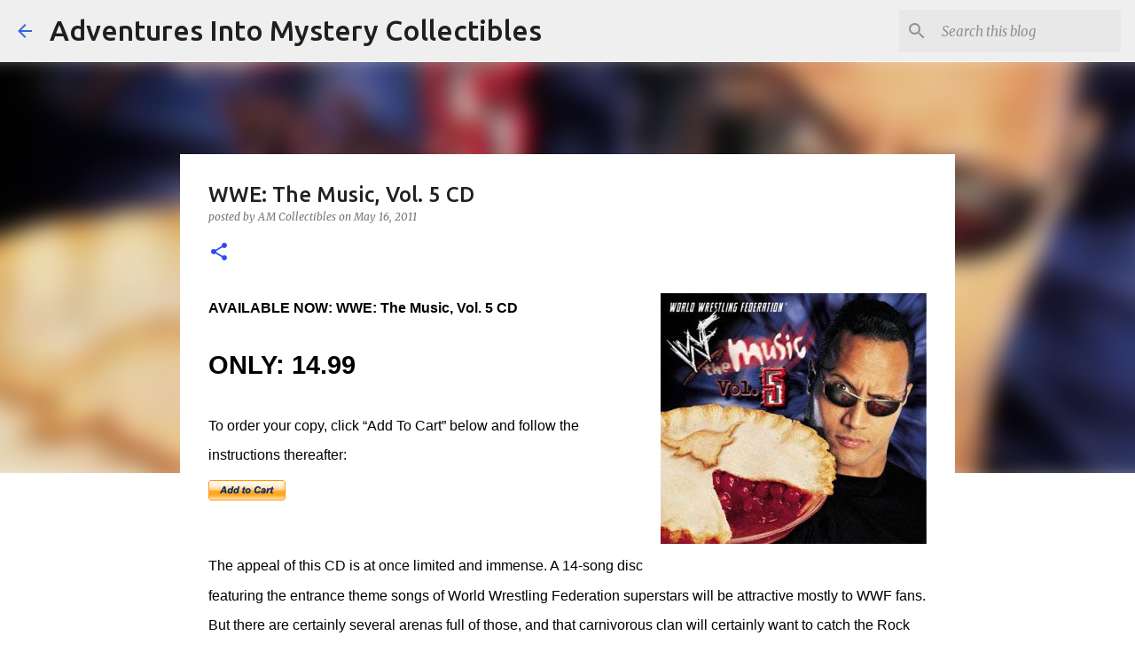

--- FILE ---
content_type: text/html; charset=UTF-8
request_url: https://www.aimcollectibles.com/2011/05/wwe-music-vol-5-cd.html
body_size: 22882
content:
<!DOCTYPE html>
<html dir='ltr' lang='en'>
<head>
<meta content='width=device-width, initial-scale=1' name='viewport'/>
<title>WWE: The Music, Vol. 5 CD</title>
<meta content='text/html; charset=UTF-8' http-equiv='Content-Type'/>
<!-- Chrome, Firefox OS and Opera -->
<meta content='#FFFFFF' name='theme-color'/>
<!-- Windows Phone -->
<meta content='#FFFFFF' name='msapplication-navbutton-color'/>
<meta content='blogger' name='generator'/>
<link href='https://www.aimcollectibles.com/favicon.ico' rel='icon' type='image/x-icon'/>
<link href='https://www.aimcollectibles.com/2011/05/wwe-music-vol-5-cd.html' rel='canonical'/>
<link rel="alternate" type="application/atom+xml" title="Adventures Into Mystery Collectibles - Atom" href="https://www.aimcollectibles.com/feeds/posts/default" />
<link rel="alternate" type="application/rss+xml" title="Adventures Into Mystery Collectibles - RSS" href="https://www.aimcollectibles.com/feeds/posts/default?alt=rss" />
<link rel="service.post" type="application/atom+xml" title="Adventures Into Mystery Collectibles - Atom" href="https://www.blogger.com/feeds/3442954320041411757/posts/default" />

<link rel="alternate" type="application/atom+xml" title="Adventures Into Mystery Collectibles - Atom" href="https://www.aimcollectibles.com/feeds/5409772949975835969/comments/default" />
<!--Can't find substitution for tag [blog.ieCssRetrofitLinks]-->
<link href='https://blogger.googleusercontent.com/img/b/R29vZ2xl/AVvXsEjBjD1assB6LTxgtWuv6qrbRph5gmndjdOEW_y-N7DjlMqSL2Kn0Mi6E4aSLPuQITKYxba0KVrTkRqJw_VkiTqxMm7xHT90SLycm_bsHYGOsWSlKUsFJThawG0PFRZdhyvGUZ3XTcKGGt74/s400/wwfmusicvol5.jpg' rel='image_src'/>
<meta content='https://www.aimcollectibles.com/2011/05/wwe-music-vol-5-cd.html' property='og:url'/>
<meta content='WWE: The Music, Vol. 5 CD' property='og:title'/>
<meta content='AVAILABLE NOW: WWE: The Music, Vol. 5 CD ONLY: 14.99 To order your copy, click “Add To Cart” below and follow the instructions thereafter:  ...' property='og:description'/>
<meta content='https://blogger.googleusercontent.com/img/b/R29vZ2xl/AVvXsEjBjD1assB6LTxgtWuv6qrbRph5gmndjdOEW_y-N7DjlMqSL2Kn0Mi6E4aSLPuQITKYxba0KVrTkRqJw_VkiTqxMm7xHT90SLycm_bsHYGOsWSlKUsFJThawG0PFRZdhyvGUZ3XTcKGGt74/w1200-h630-p-k-no-nu/wwfmusicvol5.jpg' property='og:image'/>
<style type='text/css'>@font-face{font-family:'Merriweather';font-style:italic;font-weight:300;font-stretch:100%;font-display:swap;src:url(//fonts.gstatic.com/s/merriweather/v33/u-4c0qyriQwlOrhSvowK_l5-eTxCVx0ZbwLvKH2Gk9hLmp0v5yA-xXPqCzLvF-adrHOg7iDTFw.woff2)format('woff2');unicode-range:U+0460-052F,U+1C80-1C8A,U+20B4,U+2DE0-2DFF,U+A640-A69F,U+FE2E-FE2F;}@font-face{font-family:'Merriweather';font-style:italic;font-weight:300;font-stretch:100%;font-display:swap;src:url(//fonts.gstatic.com/s/merriweather/v33/u-4c0qyriQwlOrhSvowK_l5-eTxCVx0ZbwLvKH2Gk9hLmp0v5yA-xXPqCzLvF--drHOg7iDTFw.woff2)format('woff2');unicode-range:U+0301,U+0400-045F,U+0490-0491,U+04B0-04B1,U+2116;}@font-face{font-family:'Merriweather';font-style:italic;font-weight:300;font-stretch:100%;font-display:swap;src:url(//fonts.gstatic.com/s/merriweather/v33/u-4c0qyriQwlOrhSvowK_l5-eTxCVx0ZbwLvKH2Gk9hLmp0v5yA-xXPqCzLvF-SdrHOg7iDTFw.woff2)format('woff2');unicode-range:U+0102-0103,U+0110-0111,U+0128-0129,U+0168-0169,U+01A0-01A1,U+01AF-01B0,U+0300-0301,U+0303-0304,U+0308-0309,U+0323,U+0329,U+1EA0-1EF9,U+20AB;}@font-face{font-family:'Merriweather';font-style:italic;font-weight:300;font-stretch:100%;font-display:swap;src:url(//fonts.gstatic.com/s/merriweather/v33/u-4c0qyriQwlOrhSvowK_l5-eTxCVx0ZbwLvKH2Gk9hLmp0v5yA-xXPqCzLvF-WdrHOg7iDTFw.woff2)format('woff2');unicode-range:U+0100-02BA,U+02BD-02C5,U+02C7-02CC,U+02CE-02D7,U+02DD-02FF,U+0304,U+0308,U+0329,U+1D00-1DBF,U+1E00-1E9F,U+1EF2-1EFF,U+2020,U+20A0-20AB,U+20AD-20C0,U+2113,U+2C60-2C7F,U+A720-A7FF;}@font-face{font-family:'Merriweather';font-style:italic;font-weight:300;font-stretch:100%;font-display:swap;src:url(//fonts.gstatic.com/s/merriweather/v33/u-4c0qyriQwlOrhSvowK_l5-eTxCVx0ZbwLvKH2Gk9hLmp0v5yA-xXPqCzLvF-udrHOg7iA.woff2)format('woff2');unicode-range:U+0000-00FF,U+0131,U+0152-0153,U+02BB-02BC,U+02C6,U+02DA,U+02DC,U+0304,U+0308,U+0329,U+2000-206F,U+20AC,U+2122,U+2191,U+2193,U+2212,U+2215,U+FEFF,U+FFFD;}@font-face{font-family:'Merriweather';font-style:italic;font-weight:400;font-stretch:100%;font-display:swap;src:url(//fonts.gstatic.com/s/merriweather/v33/u-4c0qyriQwlOrhSvowK_l5-eTxCVx0ZbwLvKH2Gk9hLmp0v5yA-xXPqCzLvF-adrHOg7iDTFw.woff2)format('woff2');unicode-range:U+0460-052F,U+1C80-1C8A,U+20B4,U+2DE0-2DFF,U+A640-A69F,U+FE2E-FE2F;}@font-face{font-family:'Merriweather';font-style:italic;font-weight:400;font-stretch:100%;font-display:swap;src:url(//fonts.gstatic.com/s/merriweather/v33/u-4c0qyriQwlOrhSvowK_l5-eTxCVx0ZbwLvKH2Gk9hLmp0v5yA-xXPqCzLvF--drHOg7iDTFw.woff2)format('woff2');unicode-range:U+0301,U+0400-045F,U+0490-0491,U+04B0-04B1,U+2116;}@font-face{font-family:'Merriweather';font-style:italic;font-weight:400;font-stretch:100%;font-display:swap;src:url(//fonts.gstatic.com/s/merriweather/v33/u-4c0qyriQwlOrhSvowK_l5-eTxCVx0ZbwLvKH2Gk9hLmp0v5yA-xXPqCzLvF-SdrHOg7iDTFw.woff2)format('woff2');unicode-range:U+0102-0103,U+0110-0111,U+0128-0129,U+0168-0169,U+01A0-01A1,U+01AF-01B0,U+0300-0301,U+0303-0304,U+0308-0309,U+0323,U+0329,U+1EA0-1EF9,U+20AB;}@font-face{font-family:'Merriweather';font-style:italic;font-weight:400;font-stretch:100%;font-display:swap;src:url(//fonts.gstatic.com/s/merriweather/v33/u-4c0qyriQwlOrhSvowK_l5-eTxCVx0ZbwLvKH2Gk9hLmp0v5yA-xXPqCzLvF-WdrHOg7iDTFw.woff2)format('woff2');unicode-range:U+0100-02BA,U+02BD-02C5,U+02C7-02CC,U+02CE-02D7,U+02DD-02FF,U+0304,U+0308,U+0329,U+1D00-1DBF,U+1E00-1E9F,U+1EF2-1EFF,U+2020,U+20A0-20AB,U+20AD-20C0,U+2113,U+2C60-2C7F,U+A720-A7FF;}@font-face{font-family:'Merriweather';font-style:italic;font-weight:400;font-stretch:100%;font-display:swap;src:url(//fonts.gstatic.com/s/merriweather/v33/u-4c0qyriQwlOrhSvowK_l5-eTxCVx0ZbwLvKH2Gk9hLmp0v5yA-xXPqCzLvF-udrHOg7iA.woff2)format('woff2');unicode-range:U+0000-00FF,U+0131,U+0152-0153,U+02BB-02BC,U+02C6,U+02DA,U+02DC,U+0304,U+0308,U+0329,U+2000-206F,U+20AC,U+2122,U+2191,U+2193,U+2212,U+2215,U+FEFF,U+FFFD;}@font-face{font-family:'Merriweather';font-style:normal;font-weight:400;font-stretch:100%;font-display:swap;src:url(//fonts.gstatic.com/s/merriweather/v33/u-4D0qyriQwlOrhSvowK_l5UcA6zuSYEqOzpPe3HOZJ5eX1WtLaQwmYiScCmDxhtNOKl8yDr3icaGV31CPDaYKfFQn0.woff2)format('woff2');unicode-range:U+0460-052F,U+1C80-1C8A,U+20B4,U+2DE0-2DFF,U+A640-A69F,U+FE2E-FE2F;}@font-face{font-family:'Merriweather';font-style:normal;font-weight:400;font-stretch:100%;font-display:swap;src:url(//fonts.gstatic.com/s/merriweather/v33/u-4D0qyriQwlOrhSvowK_l5UcA6zuSYEqOzpPe3HOZJ5eX1WtLaQwmYiScCmDxhtNOKl8yDr3icaEF31CPDaYKfFQn0.woff2)format('woff2');unicode-range:U+0301,U+0400-045F,U+0490-0491,U+04B0-04B1,U+2116;}@font-face{font-family:'Merriweather';font-style:normal;font-weight:400;font-stretch:100%;font-display:swap;src:url(//fonts.gstatic.com/s/merriweather/v33/u-4D0qyriQwlOrhSvowK_l5UcA6zuSYEqOzpPe3HOZJ5eX1WtLaQwmYiScCmDxhtNOKl8yDr3icaG131CPDaYKfFQn0.woff2)format('woff2');unicode-range:U+0102-0103,U+0110-0111,U+0128-0129,U+0168-0169,U+01A0-01A1,U+01AF-01B0,U+0300-0301,U+0303-0304,U+0308-0309,U+0323,U+0329,U+1EA0-1EF9,U+20AB;}@font-face{font-family:'Merriweather';font-style:normal;font-weight:400;font-stretch:100%;font-display:swap;src:url(//fonts.gstatic.com/s/merriweather/v33/u-4D0qyriQwlOrhSvowK_l5UcA6zuSYEqOzpPe3HOZJ5eX1WtLaQwmYiScCmDxhtNOKl8yDr3icaGl31CPDaYKfFQn0.woff2)format('woff2');unicode-range:U+0100-02BA,U+02BD-02C5,U+02C7-02CC,U+02CE-02D7,U+02DD-02FF,U+0304,U+0308,U+0329,U+1D00-1DBF,U+1E00-1E9F,U+1EF2-1EFF,U+2020,U+20A0-20AB,U+20AD-20C0,U+2113,U+2C60-2C7F,U+A720-A7FF;}@font-face{font-family:'Merriweather';font-style:normal;font-weight:400;font-stretch:100%;font-display:swap;src:url(//fonts.gstatic.com/s/merriweather/v33/u-4D0qyriQwlOrhSvowK_l5UcA6zuSYEqOzpPe3HOZJ5eX1WtLaQwmYiScCmDxhtNOKl8yDr3icaFF31CPDaYKfF.woff2)format('woff2');unicode-range:U+0000-00FF,U+0131,U+0152-0153,U+02BB-02BC,U+02C6,U+02DA,U+02DC,U+0304,U+0308,U+0329,U+2000-206F,U+20AC,U+2122,U+2191,U+2193,U+2212,U+2215,U+FEFF,U+FFFD;}@font-face{font-family:'Ubuntu';font-style:normal;font-weight:400;font-display:swap;src:url(//fonts.gstatic.com/s/ubuntu/v21/4iCs6KVjbNBYlgoKcg72nU6AF7xm.woff2)format('woff2');unicode-range:U+0460-052F,U+1C80-1C8A,U+20B4,U+2DE0-2DFF,U+A640-A69F,U+FE2E-FE2F;}@font-face{font-family:'Ubuntu';font-style:normal;font-weight:400;font-display:swap;src:url(//fonts.gstatic.com/s/ubuntu/v21/4iCs6KVjbNBYlgoKew72nU6AF7xm.woff2)format('woff2');unicode-range:U+0301,U+0400-045F,U+0490-0491,U+04B0-04B1,U+2116;}@font-face{font-family:'Ubuntu';font-style:normal;font-weight:400;font-display:swap;src:url(//fonts.gstatic.com/s/ubuntu/v21/4iCs6KVjbNBYlgoKcw72nU6AF7xm.woff2)format('woff2');unicode-range:U+1F00-1FFF;}@font-face{font-family:'Ubuntu';font-style:normal;font-weight:400;font-display:swap;src:url(//fonts.gstatic.com/s/ubuntu/v21/4iCs6KVjbNBYlgoKfA72nU6AF7xm.woff2)format('woff2');unicode-range:U+0370-0377,U+037A-037F,U+0384-038A,U+038C,U+038E-03A1,U+03A3-03FF;}@font-face{font-family:'Ubuntu';font-style:normal;font-weight:400;font-display:swap;src:url(//fonts.gstatic.com/s/ubuntu/v21/4iCs6KVjbNBYlgoKcQ72nU6AF7xm.woff2)format('woff2');unicode-range:U+0100-02BA,U+02BD-02C5,U+02C7-02CC,U+02CE-02D7,U+02DD-02FF,U+0304,U+0308,U+0329,U+1D00-1DBF,U+1E00-1E9F,U+1EF2-1EFF,U+2020,U+20A0-20AB,U+20AD-20C0,U+2113,U+2C60-2C7F,U+A720-A7FF;}@font-face{font-family:'Ubuntu';font-style:normal;font-weight:400;font-display:swap;src:url(//fonts.gstatic.com/s/ubuntu/v21/4iCs6KVjbNBYlgoKfw72nU6AFw.woff2)format('woff2');unicode-range:U+0000-00FF,U+0131,U+0152-0153,U+02BB-02BC,U+02C6,U+02DA,U+02DC,U+0304,U+0308,U+0329,U+2000-206F,U+20AC,U+2122,U+2191,U+2193,U+2212,U+2215,U+FEFF,U+FFFD;}@font-face{font-family:'Ubuntu';font-style:normal;font-weight:500;font-display:swap;src:url(//fonts.gstatic.com/s/ubuntu/v21/4iCv6KVjbNBYlgoCjC3jvWyNPYZvg7UI.woff2)format('woff2');unicode-range:U+0460-052F,U+1C80-1C8A,U+20B4,U+2DE0-2DFF,U+A640-A69F,U+FE2E-FE2F;}@font-face{font-family:'Ubuntu';font-style:normal;font-weight:500;font-display:swap;src:url(//fonts.gstatic.com/s/ubuntu/v21/4iCv6KVjbNBYlgoCjC3jtGyNPYZvg7UI.woff2)format('woff2');unicode-range:U+0301,U+0400-045F,U+0490-0491,U+04B0-04B1,U+2116;}@font-face{font-family:'Ubuntu';font-style:normal;font-weight:500;font-display:swap;src:url(//fonts.gstatic.com/s/ubuntu/v21/4iCv6KVjbNBYlgoCjC3jvGyNPYZvg7UI.woff2)format('woff2');unicode-range:U+1F00-1FFF;}@font-face{font-family:'Ubuntu';font-style:normal;font-weight:500;font-display:swap;src:url(//fonts.gstatic.com/s/ubuntu/v21/4iCv6KVjbNBYlgoCjC3js2yNPYZvg7UI.woff2)format('woff2');unicode-range:U+0370-0377,U+037A-037F,U+0384-038A,U+038C,U+038E-03A1,U+03A3-03FF;}@font-face{font-family:'Ubuntu';font-style:normal;font-weight:500;font-display:swap;src:url(//fonts.gstatic.com/s/ubuntu/v21/4iCv6KVjbNBYlgoCjC3jvmyNPYZvg7UI.woff2)format('woff2');unicode-range:U+0100-02BA,U+02BD-02C5,U+02C7-02CC,U+02CE-02D7,U+02DD-02FF,U+0304,U+0308,U+0329,U+1D00-1DBF,U+1E00-1E9F,U+1EF2-1EFF,U+2020,U+20A0-20AB,U+20AD-20C0,U+2113,U+2C60-2C7F,U+A720-A7FF;}@font-face{font-family:'Ubuntu';font-style:normal;font-weight:500;font-display:swap;src:url(//fonts.gstatic.com/s/ubuntu/v21/4iCv6KVjbNBYlgoCjC3jsGyNPYZvgw.woff2)format('woff2');unicode-range:U+0000-00FF,U+0131,U+0152-0153,U+02BB-02BC,U+02C6,U+02DA,U+02DC,U+0304,U+0308,U+0329,U+2000-206F,U+20AC,U+2122,U+2191,U+2193,U+2212,U+2215,U+FEFF,U+FFFD;}@font-face{font-family:'Ubuntu';font-style:normal;font-weight:700;font-display:swap;src:url(//fonts.gstatic.com/s/ubuntu/v21/4iCv6KVjbNBYlgoCxCvjvWyNPYZvg7UI.woff2)format('woff2');unicode-range:U+0460-052F,U+1C80-1C8A,U+20B4,U+2DE0-2DFF,U+A640-A69F,U+FE2E-FE2F;}@font-face{font-family:'Ubuntu';font-style:normal;font-weight:700;font-display:swap;src:url(//fonts.gstatic.com/s/ubuntu/v21/4iCv6KVjbNBYlgoCxCvjtGyNPYZvg7UI.woff2)format('woff2');unicode-range:U+0301,U+0400-045F,U+0490-0491,U+04B0-04B1,U+2116;}@font-face{font-family:'Ubuntu';font-style:normal;font-weight:700;font-display:swap;src:url(//fonts.gstatic.com/s/ubuntu/v21/4iCv6KVjbNBYlgoCxCvjvGyNPYZvg7UI.woff2)format('woff2');unicode-range:U+1F00-1FFF;}@font-face{font-family:'Ubuntu';font-style:normal;font-weight:700;font-display:swap;src:url(//fonts.gstatic.com/s/ubuntu/v21/4iCv6KVjbNBYlgoCxCvjs2yNPYZvg7UI.woff2)format('woff2');unicode-range:U+0370-0377,U+037A-037F,U+0384-038A,U+038C,U+038E-03A1,U+03A3-03FF;}@font-face{font-family:'Ubuntu';font-style:normal;font-weight:700;font-display:swap;src:url(//fonts.gstatic.com/s/ubuntu/v21/4iCv6KVjbNBYlgoCxCvjvmyNPYZvg7UI.woff2)format('woff2');unicode-range:U+0100-02BA,U+02BD-02C5,U+02C7-02CC,U+02CE-02D7,U+02DD-02FF,U+0304,U+0308,U+0329,U+1D00-1DBF,U+1E00-1E9F,U+1EF2-1EFF,U+2020,U+20A0-20AB,U+20AD-20C0,U+2113,U+2C60-2C7F,U+A720-A7FF;}@font-face{font-family:'Ubuntu';font-style:normal;font-weight:700;font-display:swap;src:url(//fonts.gstatic.com/s/ubuntu/v21/4iCv6KVjbNBYlgoCxCvjsGyNPYZvgw.woff2)format('woff2');unicode-range:U+0000-00FF,U+0131,U+0152-0153,U+02BB-02BC,U+02C6,U+02DA,U+02DC,U+0304,U+0308,U+0329,U+2000-206F,U+20AC,U+2122,U+2191,U+2193,U+2212,U+2215,U+FEFF,U+FFFD;}</style>
<style id='page-skin-1' type='text/css'><!--
/*! normalize.css v8.0.0 | MIT License | github.com/necolas/normalize.css */html{line-height:1.15;-webkit-text-size-adjust:100%}body{margin:0}h1{font-size:2em;margin:.67em 0}hr{box-sizing:content-box;height:0;overflow:visible}pre{font-family:monospace,monospace;font-size:1em}a{background-color:transparent}abbr[title]{border-bottom:none;text-decoration:underline;text-decoration:underline dotted}b,strong{font-weight:bolder}code,kbd,samp{font-family:monospace,monospace;font-size:1em}small{font-size:80%}sub,sup{font-size:75%;line-height:0;position:relative;vertical-align:baseline}sub{bottom:-0.25em}sup{top:-0.5em}img{border-style:none}button,input,optgroup,select,textarea{font-family:inherit;font-size:100%;line-height:1.15;margin:0}button,input{overflow:visible}button,select{text-transform:none}button,[type="button"],[type="reset"],[type="submit"]{-webkit-appearance:button}button::-moz-focus-inner,[type="button"]::-moz-focus-inner,[type="reset"]::-moz-focus-inner,[type="submit"]::-moz-focus-inner{border-style:none;padding:0}button:-moz-focusring,[type="button"]:-moz-focusring,[type="reset"]:-moz-focusring,[type="submit"]:-moz-focusring{outline:1px dotted ButtonText}fieldset{padding:.35em .75em .625em}legend{box-sizing:border-box;color:inherit;display:table;max-width:100%;padding:0;white-space:normal}progress{vertical-align:baseline}textarea{overflow:auto}[type="checkbox"],[type="radio"]{box-sizing:border-box;padding:0}[type="number"]::-webkit-inner-spin-button,[type="number"]::-webkit-outer-spin-button{height:auto}[type="search"]{-webkit-appearance:textfield;outline-offset:-2px}[type="search"]::-webkit-search-decoration{-webkit-appearance:none}::-webkit-file-upload-button{-webkit-appearance:button;font:inherit}details{display:block}summary{display:list-item}template{display:none}[hidden]{display:none}
/*!************************************************
* Blogger Template Style
* Name: Emporio
**************************************************/
body{
word-wrap:break-word;
overflow-wrap:break-word;
word-break:break-word
}
.hidden{
display:none
}
.invisible{
visibility:hidden
}
.container:after,.float-container:after{
clear:both;
content:"";
display:table
}
.clearboth{
clear:both
}
#comments .comment .comment-actions,.subscribe-popup .FollowByEmail .follow-by-email-submit{
background:transparent;
border:0;
box-shadow:none;
color:#324bed;
cursor:pointer;
font-size:14px;
font-weight:700;
outline:none;
text-decoration:none;
text-transform:uppercase;
width:auto
}
.dim-overlay{
height:100vh;
left:0;
position:fixed;
top:0;
width:100%
}
#sharing-dim-overlay{
background-color:transparent
}
input::-ms-clear{
display:none
}
.blogger-logo,.svg-icon-24.blogger-logo{
fill:#ff9800;
opacity:1
}
.skip-navigation{
background-color:#fff;
box-sizing:border-box;
color:#000;
display:block;
height:0;
left:0;
line-height:50px;
overflow:hidden;
padding-top:0;
position:fixed;
text-align:center;
top:0;
-webkit-transition:box-shadow .3s,height .3s,padding-top .3s;
transition:box-shadow .3s,height .3s,padding-top .3s;
width:100%;
z-index:900
}
.skip-navigation:focus{
box-shadow:0 4px 5px 0 rgba(0,0,0,.14),0 1px 10px 0 rgba(0,0,0,.12),0 2px 4px -1px rgba(0,0,0,.2);
height:50px
}
#main{
outline:none
}
.main-heading{
clip:rect(1px,1px,1px,1px);
border:0;
height:1px;
overflow:hidden;
padding:0;
position:absolute;
width:1px
}
.Attribution{
margin-top:1em;
text-align:center
}
.Attribution .blogger img,.Attribution .blogger svg{
vertical-align:bottom
}
.Attribution .blogger img{
margin-right:.5em
}
.Attribution div{
line-height:24px;
margin-top:.5em
}
.Attribution .copyright,.Attribution .image-attribution{
font-size:.7em;
margin-top:1.5em
}
.bg-photo{
background-attachment:scroll!important
}
body .CSS_LIGHTBOX{
z-index:900
}
.extendable .show-less,.extendable .show-more{
border-color:#324bed;
color:#324bed;
margin-top:8px
}
.extendable .show-less.hidden,.extendable .show-more.hidden,.inline-ad{
display:none
}
.inline-ad{
max-width:100%;
overflow:hidden
}
.adsbygoogle{
display:block
}
#cookieChoiceInfo{
bottom:0;
top:auto
}
iframe.b-hbp-video{
border:0
}
.post-body iframe{
max-width:100%
}
.post-body a[imageanchor="1"]{
display:inline-block
}
.byline{
margin-right:1em
}
.byline:last-child{
margin-right:0
}
.link-copied-dialog{
max-width:520px;
outline:0
}
.link-copied-dialog .modal-dialog-buttons{
margin-top:8px
}
.link-copied-dialog .goog-buttonset-default{
background:transparent;
border:0
}
.link-copied-dialog .goog-buttonset-default:focus{
outline:0
}
.paging-control-container{
margin-bottom:16px
}
.paging-control-container .paging-control{
display:inline-block
}
.paging-control-container .comment-range-text:after,.paging-control-container .paging-control{
color:#324bed
}
.paging-control-container .comment-range-text,.paging-control-container .paging-control{
margin-right:8px
}
.paging-control-container .comment-range-text:after,.paging-control-container .paging-control:after{
padding-left:8px;
content:"\b7";
cursor:default;
pointer-events:none
}
.paging-control-container .comment-range-text:last-child:after,.paging-control-container .paging-control:last-child:after{
content:none
}
.byline.reactions iframe{
height:20px
}
.b-notification{
background-color:#fff;
border-bottom:1px solid #000;
box-sizing:border-box;
color:#000;
padding:16px 32px;
text-align:center
}
.b-notification.visible{
-webkit-transition:margin-top .3s cubic-bezier(.4,0,.2,1);
transition:margin-top .3s cubic-bezier(.4,0,.2,1)
}
.b-notification.invisible{
position:absolute
}
.b-notification-close{
position:absolute;
right:8px;
top:8px
}
.no-posts-message{
line-height:40px;
text-align:center
}
@media screen and (max-width:745px){
body.item-view .post-body a[imageanchor="1"][style*="float: left;"],body.item-view .post-body a[imageanchor="1"][style*="float: right;"]{
clear:none!important;
float:none!important
}
body.item-view .post-body a[imageanchor="1"] img{
display:block;
height:auto;
margin:0 auto
}
body.item-view .post-body>.separator:first-child>a[imageanchor="1"]:first-child{
margin-top:20px
}
.post-body a[imageanchor]{
display:block
}
body.item-view .post-body a[imageanchor="1"]{
margin-left:0!important;
margin-right:0!important
}
body.item-view .post-body a[imageanchor="1"]+a[imageanchor="1"]{
margin-top:16px
}
}
.item-control{
display:none
}
#comments{
border-top:1px dashed rgba(0,0,0,.54);
margin-top:20px;
padding:20px
}
#comments .comment-thread ol{
padding-left:0;
margin:0;
padding-left:0
}
#comments .comment .comment-replybox-single,#comments .comment-thread .comment-replies{
margin-left:60px
}
#comments .comment-thread .thread-count{
display:none
}
#comments .comment{
list-style-type:none;
padding:0 0 30px;
position:relative
}
#comments .comment .comment{
padding-bottom:8px
}
.comment .avatar-image-container{
position:absolute
}
.comment .avatar-image-container img{
border-radius:50%
}
.avatar-image-container svg,.comment .avatar-image-container .avatar-icon{
fill:#324bed;
border:1px solid #324bed;
border-radius:50%;
box-sizing:border-box;
height:35px;
margin:0;
padding:7px;
width:35px
}
.comment .comment-block{
margin-left:60px;
margin-top:10px;
padding-bottom:0
}
#comments .comment-author-header-wrapper{
margin-left:40px
}
#comments .comment .thread-expanded .comment-block{
padding-bottom:20px
}
#comments .comment .comment-header .user,#comments .comment .comment-header .user a{
color:#212121;
font-style:normal;
font-weight:700
}
#comments .comment .comment-actions{
bottom:0;
margin-bottom:15px;
position:absolute
}
#comments .comment .comment-actions>*{
margin-right:8px
}
#comments .comment .comment-header .datetime{
margin-left:8px;
bottom:0;
display:inline-block;
font-size:13px;
font-style:italic
}
#comments .comment .comment-footer .comment-timestamp a,#comments .comment .comment-header .datetime,#comments .comment .comment-header .datetime a{
color:rgba(33,33,33,.54)
}
#comments .comment .comment-content,.comment .comment-body{
margin-top:12px;
word-break:break-word
}
.comment-body{
margin-bottom:12px
}
#comments.embed[data-num-comments="0"]{
border:0;
margin-top:0;
padding-top:0
}
#comment-editor-src,#comments.embed[data-num-comments="0"] #comment-post-message,#comments.embed[data-num-comments="0"] div.comment-form>p,#comments.embed[data-num-comments="0"] p.comment-footer{
display:none
}
.comments .comments-content .loadmore.loaded{
max-height:0;
opacity:0;
overflow:hidden
}
.extendable .remaining-items{
height:0;
overflow:hidden;
-webkit-transition:height .3s cubic-bezier(.4,0,.2,1);
transition:height .3s cubic-bezier(.4,0,.2,1)
}
.extendable .remaining-items.expanded{
height:auto
}
.svg-icon-24,.svg-icon-24-button{
cursor:pointer;
height:24px;
min-width:24px;
width:24px
}
.touch-icon{
margin:-12px;
padding:12px
}
.touch-icon:active,.touch-icon:focus{
background-color:hsla(0,0%,60%,.4);
border-radius:50%
}
svg:not(:root).touch-icon{
overflow:visible
}
html[dir=rtl] .rtl-reversible-icon{
-webkit-transform:scaleX(-1);
transform:scaleX(-1)
}
.svg-icon-24-button,.touch-icon-button{
background:transparent;
border:0;
margin:0;
outline:none;
padding:0
}
.touch-icon-button .touch-icon:active,.touch-icon-button .touch-icon:focus{
background-color:transparent
}
.touch-icon-button:active .touch-icon,.touch-icon-button:focus .touch-icon{
background-color:hsla(0,0%,60%,.4);
border-radius:50%
}
.Profile .default-avatar-wrapper .avatar-icon{
fill:#2259f1;
border:1px solid #2259f1;
border-radius:50%;
box-sizing:border-box;
margin:0
}
.Profile .individual .default-avatar-wrapper .avatar-icon{
padding:25px
}
.Profile .individual .avatar-icon,.Profile .individual .profile-img{
height:90px;
width:90px
}
.Profile .team .default-avatar-wrapper .avatar-icon{
padding:8px
}
.Profile .team .avatar-icon,.Profile .team .default-avatar-wrapper,.Profile .team .profile-img{
height:40px;
width:40px
}
.snippet-container{
margin:0;
overflow:hidden;
position:relative
}
.snippet-fade{
right:0;
bottom:0;
box-sizing:border-box;
position:absolute;
width:96px
}
.snippet-fade:after{
content:"\2026";
float:right
}
.centered-top-container.sticky{
left:0;
position:fixed;
right:0;
top:0;
-webkit-transition-duration:.2s;
transition-duration:.2s;
-webkit-transition-property:opacity,-webkit-transform;
transition-property:opacity,-webkit-transform;
transition-property:transform,opacity;
transition-property:transform,opacity,-webkit-transform;
-webkit-transition-timing-function:cubic-bezier(.4,0,.2,1);
transition-timing-function:cubic-bezier(.4,0,.2,1);
width:auto;
z-index:8
}
.centered-top-placeholder{
display:none
}
.collapsed-header .centered-top-placeholder{
display:block
}
.centered-top-container .Header .replaced h1,.centered-top-placeholder .Header .replaced h1{
display:none
}
.centered-top-container.sticky .Header .replaced h1{
display:block
}
.centered-top-container.sticky .Header .header-widget{
background:none
}
.centered-top-container.sticky .Header .header-image-wrapper{
display:none
}
.centered-top-container img,.centered-top-placeholder img{
max-width:100%
}
.collapsible{
-webkit-transition:height .3s cubic-bezier(.4,0,.2,1);
transition:height .3s cubic-bezier(.4,0,.2,1)
}
.collapsible,.collapsible>summary{
display:block;
overflow:hidden
}
.collapsible>:not(summary){
display:none
}
.collapsible[open]>:not(summary){
display:block
}
.collapsible:focus,.collapsible>summary:focus{
outline:none
}
.collapsible>summary{
cursor:pointer;
display:block;
padding:0
}
.collapsible:focus>summary,.collapsible>summary:focus{
background-color:transparent
}
.collapsible>summary::-webkit-details-marker{
display:none
}
.collapsible-title{
-webkit-box-align:center;
align-items:center;
display:-webkit-box;
display:flex
}
.collapsible-title .title{
-webkit-box-flex:1;
-webkit-box-ordinal-group:1;
flex:1 1 auto;
order:0;
overflow:hidden;
text-overflow:ellipsis;
white-space:nowrap
}
.collapsible-title .chevron-down,.collapsible[open] .collapsible-title .chevron-up{
display:block
}
.collapsible-title .chevron-up,.collapsible[open] .collapsible-title .chevron-down{
display:none
}
.flat-button{
border-radius:2px;
font-weight:700;
margin:-8px;
padding:8px;
text-transform:uppercase
}
.flat-button,.flat-icon-button{
cursor:pointer;
display:inline-block
}
.flat-icon-button{
background:transparent;
border:0;
box-sizing:content-box;
line-height:0;
margin:-12px;
outline:none;
padding:12px
}
.flat-icon-button,.flat-icon-button .splash-wrapper{
border-radius:50%
}
.flat-icon-button .splash.animate{
-webkit-animation-duration:.3s;
animation-duration:.3s
}
body#layout .bg-photo,body#layout .bg-photo-overlay{
display:none
}
body#layout .centered{
max-width:954px
}
body#layout .navigation{
display:none
}
body#layout .sidebar-container{
display:inline-block;
width:40%
}
body#layout .hamburger-menu,body#layout .search{
display:none
}
.overflowable-container{
max-height:44px;
overflow:hidden;
position:relative
}
.overflow-button{
cursor:pointer
}
#overflowable-dim-overlay{
background:transparent
}
.overflow-popup{
background-color:#ffffff;
box-shadow:0 2px 2px 0 rgba(0,0,0,.14),0 3px 1px -2px rgba(0,0,0,.2),0 1px 5px 0 rgba(0,0,0,.12);
left:0;
max-width:calc(100% - 32px);
position:absolute;
top:0;
visibility:hidden;
z-index:101
}
.overflow-popup ul{
list-style:none
}
.overflow-popup .tabs li,.overflow-popup li{
display:block;
height:auto
}
.overflow-popup .tabs li{
padding-left:0;
padding-right:0
}
.overflow-button.hidden,.overflow-popup .tabs li.hidden,.overflow-popup li.hidden,.widget.Sharing .sharing-button{
display:none
}
.widget.Sharing .sharing-buttons li{
padding:0
}
.widget.Sharing .sharing-buttons li span{
display:none
}
.post-share-buttons{
position:relative
}
.sharing-open.touch-icon-button:active .touch-icon,.sharing-open.touch-icon-button:focus .touch-icon{
background-color:transparent
}
.share-buttons{
background-color:#ffffff;
border-radius:2px;
box-shadow:0 2px 2px 0 rgba(0,0,0,.14),0 3px 1px -2px rgba(0,0,0,.2),0 1px 5px 0 rgba(0,0,0,.12);
color:#000000;
list-style:none;
margin:0;
min-width:200px;
padding:8px 0;
position:absolute;
top:-11px;
z-index:101
}
.share-buttons.hidden{
display:none
}
.sharing-button{
background:transparent;
border:0;
cursor:pointer;
margin:0;
outline:none;
padding:0
}
.share-buttons li{
height:48px;
margin:0
}
.share-buttons li:last-child{
margin-bottom:0
}
.share-buttons li .sharing-platform-button{
box-sizing:border-box;
cursor:pointer;
display:block;
height:100%;
margin-bottom:0;
padding:0 16px;
position:relative;
width:100%
}
.share-buttons li .sharing-platform-button:focus,.share-buttons li .sharing-platform-button:hover{
background-color:hsla(0,0%,50%,.1);
outline:none
}
.share-buttons li svg[class*=" sharing-"],.share-buttons li svg[class^=sharing-]{
position:absolute;
top:10px
}
.share-buttons li span.sharing-platform-button{
position:relative;
top:0
}
.share-buttons li .platform-sharing-text{
margin-left:56px;
display:block;
font-size:16px;
line-height:48px;
white-space:nowrap
}
.sidebar-container{
-webkit-overflow-scrolling:touch;
background-color:#FFFFFF;
max-width:280px;
overflow-y:auto;
-webkit-transition-duration:.3s;
transition-duration:.3s;
-webkit-transition-property:-webkit-transform;
transition-property:-webkit-transform;
transition-property:transform;
transition-property:transform,-webkit-transform;
-webkit-transition-timing-function:cubic-bezier(0,0,.2,1);
transition-timing-function:cubic-bezier(0,0,.2,1);
width:280px;
z-index:101
}
.sidebar-container .navigation{
line-height:0;
padding:16px
}
.sidebar-container .sidebar-back{
cursor:pointer
}
.sidebar-container .widget{
background:none;
margin:0 16px;
padding:16px 0
}
.sidebar-container .widget .title{
color:#000000;
margin:0
}
.sidebar-container .widget ul{
list-style:none;
margin:0;
padding:0
}
.sidebar-container .widget ul ul{
margin-left:1em
}
.sidebar-container .widget li{
font-size:16px;
line-height:normal
}
.sidebar-container .widget+.widget{
border-top:1px solid rgba(0, 0, 0, 0.12)
}
.BlogArchive li{
margin:16px 0
}
.BlogArchive li:last-child{
margin-bottom:0
}
.Label li a{
display:inline-block
}
.BlogArchive .post-count,.Label .label-count{
margin-left:.25em;
float:right
}
.BlogArchive .post-count:before,.Label .label-count:before{
content:"("
}
.BlogArchive .post-count:after,.Label .label-count:after{
content:")"
}
.widget.Translate .skiptranslate>div{
display:block!important
}
.widget.Profile .profile-link{
display:-webkit-box;
display:flex
}
.widget.Profile .team-member .default-avatar-wrapper,.widget.Profile .team-member .profile-img{
-webkit-box-flex:0;
margin-right:1em;
flex:0 0 auto
}
.widget.Profile .individual .profile-link{
-webkit-box-orient:vertical;
-webkit-box-direction:normal;
flex-direction:column
}
.widget.Profile .team .profile-link .profile-name{
-webkit-box-flex:1;
align-self:center;
display:block;
flex:1 1 auto
}
.dim-overlay{
background-color:rgba(0,0,0,.54)
}
body.sidebar-visible{
overflow-y:hidden
}
@media screen and (max-width:680px){
.sidebar-container{
bottom:0;
left:auto;
position:fixed;
right:0;
top:0
}
.sidebar-container.sidebar-invisible{
-webkit-transform:translateX(100%);
transform:translateX(100%);
-webkit-transition-timing-function:cubic-bezier(.4,0,.6,1);
transition-timing-function:cubic-bezier(.4,0,.6,1)
}
}
.dialog{
background:#ffffff;
box-shadow:0 2px 2px 0 rgba(0,0,0,.14),0 3px 1px -2px rgba(0,0,0,.2),0 1px 5px 0 rgba(0,0,0,.12);
box-sizing:border-box;
color:#000000;
padding:30px;
position:fixed;
text-align:center;
width:calc(100% - 24px);
z-index:101
}
.dialog input[type=email],.dialog input[type=text]{
background-color:transparent;
border:0;
border-bottom:1px solid rgba(0,0,0,.12);
color:#000000;
display:block;
font-family:Ubuntu, sans-serif;
font-size:16px;
line-height:24px;
margin:auto;
outline:none;
padding-bottom:7px;
text-align:center;
width:100%
}
.dialog input[type=email]::-webkit-input-placeholder,.dialog input[type=text]::-webkit-input-placeholder{
color:rgba(0,0,0,.5)
}
.dialog input[type=email]::-moz-placeholder,.dialog input[type=text]::-moz-placeholder{
color:rgba(0,0,0,.5)
}
.dialog input[type=email]:-ms-input-placeholder,.dialog input[type=text]:-ms-input-placeholder{
color:rgba(0,0,0,.5)
}
.dialog input[type=email]::-ms-input-placeholder,.dialog input[type=text]::-ms-input-placeholder{
color:rgba(0,0,0,.5)
}
.dialog input[type=email]::placeholder,.dialog input[type=text]::placeholder{
color:rgba(0,0,0,.5)
}
.dialog input[type=email]:focus,.dialog input[type=text]:focus{
border-bottom:2px solid #324bed;
padding-bottom:6px
}
.dialog input.no-cursor{
color:transparent;
text-shadow:0 0 0 #000000
}
.dialog input.no-cursor:focus{
outline:none
}
.dialog input[type=submit]{
font-family:Ubuntu, sans-serif
}
.dialog .goog-buttonset-default{
color:#324bed
}
.loading-spinner-large{
-webkit-animation:mspin-rotate 1568.63ms linear infinite;
animation:mspin-rotate 1568.63ms linear infinite;
height:48px;
overflow:hidden;
position:absolute;
width:48px;
z-index:200
}
.loading-spinner-large>div{
-webkit-animation:mspin-revrot 5332ms steps(4) infinite;
animation:mspin-revrot 5332ms steps(4) infinite
}
.loading-spinner-large>div>div{
-webkit-animation:mspin-singlecolor-large-film 1333ms steps(81) infinite;
animation:mspin-singlecolor-large-film 1333ms steps(81) infinite;
background-size:100%;
height:48px;
width:3888px
}
.mspin-black-large>div>div,.mspin-grey_54-large>div>div{
background-image:url(https://www.blogblog.com/indie/mspin_black_large.svg)
}
.mspin-white-large>div>div{
background-image:url(https://www.blogblog.com/indie/mspin_white_large.svg)
}
.mspin-grey_54-large{
opacity:.54
}
@-webkit-keyframes mspin-singlecolor-large-film{
0%{
-webkit-transform:translateX(0);
transform:translateX(0)
}
to{
-webkit-transform:translateX(-3888px);
transform:translateX(-3888px)
}
}
@keyframes mspin-singlecolor-large-film{
0%{
-webkit-transform:translateX(0);
transform:translateX(0)
}
to{
-webkit-transform:translateX(-3888px);
transform:translateX(-3888px)
}
}
@-webkit-keyframes mspin-rotate{
0%{
-webkit-transform:rotate(0deg);
transform:rotate(0deg)
}
to{
-webkit-transform:rotate(1turn);
transform:rotate(1turn)
}
}
@keyframes mspin-rotate{
0%{
-webkit-transform:rotate(0deg);
transform:rotate(0deg)
}
to{
-webkit-transform:rotate(1turn);
transform:rotate(1turn)
}
}
@-webkit-keyframes mspin-revrot{
0%{
-webkit-transform:rotate(0deg);
transform:rotate(0deg)
}
to{
-webkit-transform:rotate(-1turn);
transform:rotate(-1turn)
}
}
@keyframes mspin-revrot{
0%{
-webkit-transform:rotate(0deg);
transform:rotate(0deg)
}
to{
-webkit-transform:rotate(-1turn);
transform:rotate(-1turn)
}
}
.subscribe-popup{
max-width:364px
}
.subscribe-popup h3{
color:#212121;
font-size:1.8em;
margin-top:0
}
.subscribe-popup .FollowByEmail h3{
display:none
}
.subscribe-popup .FollowByEmail .follow-by-email-submit{
color:#324bed;
display:inline-block;
margin:24px auto 0;
white-space:normal;
width:auto
}
.subscribe-popup .FollowByEmail .follow-by-email-submit:disabled{
cursor:default;
opacity:.3
}
@media (max-width:800px){
.blog-name div.widget.Subscribe{
margin-bottom:16px
}
body.item-view .blog-name div.widget.Subscribe{
margin:8px auto 16px;
width:100%
}
}
.sidebar-container .svg-icon-24{
fill:#2259f1
}
.centered-top .svg-icon-24{
fill:#3367D6
}
.centered-bottom .svg-icon-24.touch-icon,.centered-bottom a .svg-icon-24,.centered-bottom button .svg-icon-24{
fill:#324bed
}
.post-wrapper .svg-icon-24.touch-icon,.post-wrapper a .svg-icon-24,.post-wrapper button .svg-icon-24{
fill:#324bed
}
.centered-bottom .share-buttons .svg-icon-24,.share-buttons .svg-icon-24{
fill:#324bed
}
.svg-icon-24.hamburger-menu{
fill:#324bed
}
body#layout .page_body{
padding:0;
position:relative;
top:0
}
body#layout .page{
display:inline-block;
left:inherit;
position:relative;
vertical-align:top;
width:540px
}
body{
background:#f7f7f7 none repeat scroll top left;
background-color:#FFFFFF;
background-size:cover;
font:400 16px Ubuntu, sans-serif;
margin:0;
min-height:100vh
}
body,h3,h3.title{
color:#000000
}
.post-wrapper .post-title,.post-wrapper .post-title a,.post-wrapper .post-title a:hover,.post-wrapper .post-title a:visited{
color:#212121
}
a{
color:#324bed;
text-decoration:none
}
a:visited{
color:#4285F4
}
a:hover{
color:#114cef
}
blockquote{
color:#424242;
font:400 16px Ubuntu, sans-serif;
font-size:x-large;
font-style:italic;
font-weight:300;
text-align:center
}
.dim-overlay{
z-index:100
}
.page{
-webkit-box-orient:vertical;
-webkit-box-direction:normal;
box-sizing:border-box;
display:-webkit-box;
display:flex;
flex-direction:column;
min-height:100vh;
padding-bottom:1em
}
.page>*{
-webkit-box-flex:0;
flex:0 0 auto
}
.page>#footer{
margin-top:auto
}
.bg-photo-container{
overflow:hidden
}
.bg-photo-container,.bg-photo-container .bg-photo{
height:464px;
width:100%
}
.bg-photo-container .bg-photo{
background-position:50%;
background-size:cover;
z-index:-1
}
.centered{
margin:0 auto;
position:relative;
width:1482px
}
.centered .main,.centered .main-container{
float:left
}
.centered .main{
padding-bottom:1em
}
.centered .centered-bottom:after{
clear:both;
content:"";
display:table
}
@media (min-width:1626px){
.page_body.has-vertical-ads .centered{
width:1625px
}
}
@media (min-width:1225px) and (max-width:1482px){
.centered{
width:1081px
}
}
@media (min-width:1225px) and (max-width:1625px){
.page_body.has-vertical-ads .centered{
width:1224px
}
}
@media (max-width:1224px){
.centered{
width:680px
}
}
@media (max-width:680px){
.centered{
max-width:600px;
width:100%
}
}
.feed-view .post-wrapper.hero,.main,.main-container,.post-filter-message,.top-nav .section{
width:1187px
}
@media (min-width:1225px) and (max-width:1482px){
.feed-view .post-wrapper.hero,.main,.main-container,.post-filter-message,.top-nav .section{
width:786px
}
}
@media (min-width:1225px) and (max-width:1625px){
.feed-view .page_body.has-vertical-ads .post-wrapper.hero,.page_body.has-vertical-ads .feed-view .post-wrapper.hero,.page_body.has-vertical-ads .main,.page_body.has-vertical-ads .main-container,.page_body.has-vertical-ads .post-filter-message,.page_body.has-vertical-ads .top-nav .section{
width:786px
}
}
@media (max-width:1224px){
.feed-view .post-wrapper.hero,.main,.main-container,.post-filter-message,.top-nav .section{
width:auto
}
}
.widget .title{
font-size:18px;
line-height:28px;
margin:18px 0
}
.extendable .show-less,.extendable .show-more{
color:#3367D6;
cursor:pointer;
font:500 12px Ubuntu, sans-serif;
margin:0 -16px;
padding:16px;
text-transform:uppercase
}
.widget.Profile{
font:400 16px Ubuntu, sans-serif
}
.sidebar-container .widget.Profile{
padding:16px
}
.widget.Profile h2{
display:none
}
.widget.Profile .title{
margin:16px 32px
}
.widget.Profile .profile-img{
border-radius:50%
}
.widget.Profile .individual{
display:-webkit-box;
display:flex
}
.widget.Profile .individual .profile-info{
margin-left:16px;
align-self:center
}
.widget.Profile .profile-datablock{
margin-bottom:.75em;
margin-top:0
}
.widget.Profile .profile-link{
background-image:none!important;
font-family:inherit;
max-width:100%;
overflow:hidden
}
.widget.Profile .individual .profile-link{
display:block;
margin:0 -10px;
padding:0 10px
}
.widget.Profile .individual .profile-data a.profile-link.g-profile,.widget.Profile .team a.profile-link.g-profile .profile-name{
color:#000000;
font:500 16px Ubuntu, sans-serif;
margin-bottom:.75em
}
.widget.Profile .individual .profile-data a.profile-link.g-profile{
line-height:1.25
}
.widget.Profile .individual>a:first-child{
flex-shrink:0
}
.widget.Profile dd{
margin:0
}
.widget.Profile ul{
list-style:none;
padding:0
}
.widget.Profile ul li{
margin:10px 0 30px
}
.widget.Profile .team .extendable,.widget.Profile .team .extendable .first-items,.widget.Profile .team .extendable .remaining-items{
margin:0;
max-width:100%;
padding:0
}
.widget.Profile .team-member .profile-name-container{
-webkit-box-flex:0;
flex:0 1 auto
}
.widget.Profile .team .extendable .show-less,.widget.Profile .team .extendable .show-more{
left:56px;
position:relative
}
#comments a,.post-wrapper a{
color:#324bed
}
div.widget.Blog .blog-posts .post-outer{
border:0
}
div.widget.Blog .post-outer{
padding-bottom:0
}
.post .thumb{
float:left;
height:20%;
width:20%
}
.no-posts-message,.status-msg-body{
margin:10px 0
}
.blog-pager{
text-align:center
}
.post-title{
margin:0
}
.post-title,.post-title a{
font:500 24px Ubuntu, sans-serif
}
.post-body{
display:block;
font:400 16px Merriweather, Georgia, serif;
line-height:32px;
margin:0
}
.post-body,.post-snippet{
color:#000000
}
.post-snippet{
font:400 14px Merriweather, Georgia, serif;
line-height:24px;
margin:8px 0;
max-height:72px
}
.post-snippet .snippet-fade{
background:-webkit-linear-gradient(left,#ffffff 0,#ffffff 20%,rgba(255, 255, 255, 0) 100%);
background:linear-gradient(to left,#ffffff 0,#ffffff 20%,rgba(255, 255, 255, 0) 100%);
bottom:0;
color:#000000;
position:absolute
}
.post-body img{
height:inherit;
max-width:100%
}
.byline,.byline.post-author a,.byline.post-timestamp a{
color:#757575;
font:italic 400 12px Merriweather, Georgia, serif
}
.byline.post-author{
text-transform:lowercase
}
.byline.post-author a{
text-transform:none
}
.item-byline .byline,.post-header .byline{
margin-right:0
}
.post-share-buttons .share-buttons{
background:#ffffff;
color:#000000;
font:400 14px Ubuntu, sans-serif
}
.tr-caption{
color:#424242;
font:400 16px Ubuntu, sans-serif;
font-size:1.1em;
font-style:italic
}
.post-filter-message{
background-color:#021ed2;
box-sizing:border-box;
color:#ffffff;
display:-webkit-box;
display:flex;
font:italic 400 18px Merriweather, Georgia, serif;
margin-bottom:16px;
margin-top:32px;
padding:12px 16px
}
.post-filter-message>div:first-child{
-webkit-box-flex:1;
flex:1 0 auto
}
.post-filter-message a{
padding-left:30px;
color:#3367D6;
color:#ffffff;
cursor:pointer;
font:500 12px Ubuntu, sans-serif;
text-transform:uppercase;
white-space:nowrap
}
.post-filter-message .search-label,.post-filter-message .search-query{
font-style:italic;
quotes:"\201c" "\201d" "\2018" "\2019"
}
.post-filter-message .search-label:before,.post-filter-message .search-query:before{
content:open-quote
}
.post-filter-message .search-label:after,.post-filter-message .search-query:after{
content:close-quote
}
#blog-pager{
margin-bottom:1em;
margin-top:2em
}
#blog-pager a{
color:#3367D6;
cursor:pointer;
font:500 12px Ubuntu, sans-serif;
text-transform:uppercase
}
.Label{
overflow-x:hidden
}
.Label ul{
list-style:none;
padding:0
}
.Label li{
display:inline-block;
max-width:100%;
overflow:hidden;
text-overflow:ellipsis;
white-space:nowrap
}
.Label .first-ten{
margin-top:16px
}
.Label .show-all{
border-color:#324bed;
color:#324bed;
cursor:pointer;
font-style:normal;
margin-top:8px;
text-transform:uppercase
}
.Label .show-all,.Label .show-all.hidden{
display:inline-block
}
.Label li a,.Label span.label-size,.byline.post-labels a{
background-color:rgba(51,103,214,.1);
border-radius:2px;
color:#3367D6;
cursor:pointer;
display:inline-block;
font:500 10.5px Ubuntu, sans-serif;
line-height:1.5;
margin:4px 4px 4px 0;
padding:4px 8px;
text-transform:uppercase;
vertical-align:middle
}
body.item-view .byline.post-labels a{
background-color:rgba(50,75,237,.1);
color:#324bed
}
.FeaturedPost .item-thumbnail img{
max-width:100%
}
.sidebar-container .FeaturedPost .post-title a{
color:#3367D6;
font:500 14px Ubuntu, sans-serif
}
body.item-view .PopularPosts{
display:inline-block;
overflow-y:auto;
vertical-align:top;
width:280px
}
.PopularPosts h3.title{
font:500 16px Ubuntu, sans-serif
}
.PopularPosts .post-title{
margin:0 0 16px
}
.PopularPosts .post-title a{
color:#3367D6;
font:500 14px Ubuntu, sans-serif;
line-height:24px
}
.PopularPosts .item-thumbnail{
clear:both;
height:152px;
overflow-y:hidden;
width:100%
}
.PopularPosts .item-thumbnail img{
padding:0;
width:100%
}
.PopularPosts .popular-posts-snippet{
color:#535353;
font:normal 400 14px Merriweather, Georgia, serif;
line-height:24px;
max-height:calc(24px * 4);
overflow:hidden
}
.PopularPosts .popular-posts-snippet .snippet-fade{
color:#535353
}
.PopularPosts .post{
margin:30px 0;
position:relative
}
.PopularPosts .post+.post{
padding-top:1em
}
.popular-posts-snippet .snippet-fade{
right:0;
background:-webkit-linear-gradient(left,#FFFFFF 0,#FFFFFF 20%,rgba(255, 255, 255, 0) 100%);
background:linear-gradient(to left,#FFFFFF 0,#FFFFFF 20%,rgba(255, 255, 255, 0) 100%);
height:24px;
line-height:24px;
position:absolute;
top:calc(24px * 3);
width:96px
}
.Attribution{
color:#000000
}
.Attribution a,.Attribution a:hover,.Attribution a:visited{
color:#324bed
}
.Attribution svg{
fill:#757575
}
.inline-ad{
margin-bottom:16px
}
.item-view .inline-ad{
display:block
}
.vertical-ad-container{
margin-left:15px;
float:left;
min-height:1px;
width:128px
}
.item-view .vertical-ad-container{
margin-top:30px
}
.inline-ad-placeholder,.vertical-ad-placeholder{
background:#ffffff;
border:1px solid #000;
opacity:.9;
text-align:center;
vertical-align:middle
}
.inline-ad-placeholder span,.vertical-ad-placeholder span{
color:#212121;
display:block;
font-weight:700;
margin-top:290px;
text-transform:uppercase
}
.vertical-ad-placeholder{
height:600px
}
.vertical-ad-placeholder span{
margin-top:290px;
padding:0 40px
}
.inline-ad-placeholder{
height:90px
}
.inline-ad-placeholder span{
margin-top:35px
}
.centered-top-container.sticky,.sticky .centered-top{
background-color:#efefef
}
.centered-top{
-webkit-box-align:start;
align-items:flex-start;
display:-webkit-box;
display:flex;
flex-wrap:wrap;
margin:0 auto;
max-width:1482px;
padding-top:40px
}
.page_body.has-vertical-ads .centered-top{
max-width:1625px
}
.centered-top .blog-name,.centered-top .hamburger-section,.centered-top .search{
margin-left:16px
}
.centered-top .return_link{
-webkit-box-flex:0;
-webkit-box-ordinal-group:1;
flex:0 0 auto;
height:24px;
order:0;
width:24px
}
.centered-top .blog-name{
-webkit-box-flex:1;
-webkit-box-ordinal-group:2;
flex:1 1 0;
order:1
}
.centered-top .search{
-webkit-box-flex:0;
-webkit-box-ordinal-group:3;
flex:0 0 auto;
order:2
}
.centered-top .hamburger-section{
-webkit-box-flex:0;
-webkit-box-ordinal-group:4;
display:none;
flex:0 0 auto;
order:3
}
.centered-top .subscribe-section-container{
-webkit-box-flex:1;
-webkit-box-ordinal-group:5;
flex:1 0 100%;
order:4
}
.centered-top .top-nav{
-webkit-box-flex:1;
-webkit-box-ordinal-group:6;
flex:1 0 100%;
margin-top:32px;
order:5
}
.sticky .centered-top{
-webkit-box-align:center;
align-items:center;
box-sizing:border-box;
flex-wrap:nowrap;
padding:0 16px
}
.sticky .centered-top .blog-name{
-webkit-box-flex:0;
flex:0 1 auto;
max-width:none;
min-width:0
}
.sticky .centered-top .subscribe-section-container{
border-left:1px solid #757575;
-webkit-box-flex:1;
-webkit-box-ordinal-group:3;
flex:1 0 auto;
margin:0 16px;
order:2
}
.sticky .centered-top .search{
-webkit-box-flex:1;
-webkit-box-ordinal-group:4;
flex:1 0 auto;
order:3
}
.sticky .centered-top .hamburger-section{
-webkit-box-ordinal-group:5;
order:4
}
.sticky .centered-top .top-nav{
display:none
}
.search{
position:relative;
width:250px
}
.search,.search .search-expand,.search .section{
height:48px
}
.search .search-expand{
margin-left:auto;
background:transparent;
border:0;
display:none;
margin:0;
outline:none;
padding:0
}
.search .search-expand-text{
display:none
}
.search .search-expand .svg-icon-24,.search .search-submit-container .svg-icon-24{
fill:rgba(0, 0, 0, 0.38);
-webkit-transition:fill .3s cubic-bezier(.4,0,.2,1);
transition:fill .3s cubic-bezier(.4,0,.2,1)
}
.search h3{
display:none
}
.search .section{
right:0;
box-sizing:border-box;
line-height:24px;
overflow-x:hidden;
position:absolute;
top:0;
-webkit-transition-duration:.3s;
transition-duration:.3s;
-webkit-transition-property:background-color,width;
transition-property:background-color,width;
-webkit-transition-timing-function:cubic-bezier(.4,0,.2,1);
transition-timing-function:cubic-bezier(.4,0,.2,1);
width:250px;
z-index:8
}
.search .section,.search.focused .section{
background-color:rgba(0, 0, 0, 0.03)
}
.search form{
display:-webkit-box;
display:flex
}
.search form .search-submit-container{
-webkit-box-align:center;
-webkit-box-flex:0;
-webkit-box-ordinal-group:1;
align-items:center;
display:-webkit-box;
display:flex;
flex:0 0 auto;
height:48px;
order:0
}
.search form .search-input{
-webkit-box-flex:1;
-webkit-box-ordinal-group:2;
flex:1 1 auto;
order:1
}
.search form .search-input input{
box-sizing:border-box;
height:48px;
width:100%
}
.search .search-submit-container input[type=submit]{
display:none
}
.search .search-submit-container .search-icon{
margin:0;
padding:12px 8px
}
.search .search-input input{
background:none;
border:0;
color:#1f1f1f;
font:400 16px Merriweather, Georgia, serif;
outline:none;
padding:0 8px
}
.search .search-input input::-webkit-input-placeholder{
color:rgba(0, 0, 0, 0.38);
font:italic 400 15px Merriweather, Georgia, serif;
line-height:48px
}
.search .search-input input::-moz-placeholder{
color:rgba(0, 0, 0, 0.38);
font:italic 400 15px Merriweather, Georgia, serif;
line-height:48px
}
.search .search-input input:-ms-input-placeholder{
color:rgba(0, 0, 0, 0.38);
font:italic 400 15px Merriweather, Georgia, serif;
line-height:48px
}
.search .search-input input::-ms-input-placeholder{
color:rgba(0, 0, 0, 0.38);
font:italic 400 15px Merriweather, Georgia, serif;
line-height:48px
}
.search .search-input input::placeholder{
color:rgba(0, 0, 0, 0.38);
font:italic 400 15px Merriweather, Georgia, serif;
line-height:48px
}
.search .dim-overlay{
background-color:transparent
}
.centered-top .Header h1{
box-sizing:border-box;
color:#1f1f1f;
font:500 62px Ubuntu, sans-serif;
margin:0;
padding:0
}
.centered-top .Header h1 a,.centered-top .Header h1 a:hover,.centered-top .Header h1 a:visited{
color:inherit;
font-size:inherit
}
.centered-top .Header p{
color:#1f1f1f;
font:italic 300 14px Merriweather, Georgia, serif;
line-height:1.7;
margin:16px 0;
padding:0
}
.sticky .centered-top .Header h1{
color:#1f1f1f;
font-size:32px;
margin:16px 0;
overflow:hidden;
padding:0;
text-overflow:ellipsis;
white-space:nowrap
}
.sticky .centered-top .Header p{
display:none
}
.subscribe-section-container{
border-left:0;
margin:0
}
.subscribe-section-container .subscribe-button{
background:transparent;
border:0;
color:#3367D6;
cursor:pointer;
display:inline-block;
font:700 12px Ubuntu, sans-serif;
margin:0 auto;
outline:none;
padding:16px;
text-transform:uppercase;
white-space:nowrap
}
.top-nav .PageList h3{
margin-left:16px
}
.top-nav .PageList ul{
list-style:none;
margin:0;
padding:0
}
.top-nav .PageList ul li{
color:#3367D6;
cursor:pointer;
font:500 12px Ubuntu, sans-serif;
font:700 12px Ubuntu, sans-serif;
text-transform:uppercase
}
.top-nav .PageList ul li a{
background-color:#ffffff;
color:#1459f9;
display:block;
height:44px;
line-height:44px;
overflow:hidden;
padding:0 22px;
text-overflow:ellipsis;
vertical-align:middle
}
.top-nav .PageList ul li.selected a{
color:#3367D6
}
.top-nav .PageList ul li:first-child a{
padding-left:16px
}
.top-nav .PageList ul li:last-child a{
padding-right:16px
}
.top-nav .PageList .dim-overlay{
opacity:0
}
.top-nav .overflowable-contents li{
float:left;
max-width:100%
}
.top-nav .overflow-button{
-webkit-box-align:center;
-webkit-box-flex:0;
align-items:center;
display:-webkit-box;
display:flex;
flex:0 0 auto;
height:44px;
padding:0 16px;
position:relative;
-webkit-transition:opacity .3s cubic-bezier(.4,0,.2,1);
transition:opacity .3s cubic-bezier(.4,0,.2,1);
width:24px
}
.top-nav .overflow-button.hidden{
display:none
}
.top-nav .overflow-button svg{
margin-top:0
}
@media (max-width:1224px){
.search{
width:24px
}
.search .search-expand{
display:block;
position:relative;
z-index:8
}
.search .search-expand .search-expand-icon{
fill:transparent
}
.search .section{
background-color:rgba(0, 0, 0, 0);
width:32px;
z-index:7
}
.search.focused .section{
width:250px;
z-index:8
}
.search .search-submit-container .svg-icon-24{
fill:#3367D6
}
.search.focused .search-submit-container .svg-icon-24{
fill:rgba(0, 0, 0, 0.38)
}
.blog-name,.return_link,.subscribe-section-container{
opacity:1;
-webkit-transition:opacity .3s cubic-bezier(.4,0,.2,1);
transition:opacity .3s cubic-bezier(.4,0,.2,1)
}
.centered-top.search-focused .blog-name,.centered-top.search-focused .return_link,.centered-top.search-focused .subscribe-section-container{
opacity:0
}
body.search-view .centered-top.search-focused .blog-name .section,body.search-view .centered-top.search-focused .subscribe-section-container{
display:none
}
}
@media (max-width:745px){
.top-nav .section.no-items#page_list_top{
display:none
}
.centered-top{
padding-top:16px
}
.centered-top .header_container{
margin:0 auto;
max-width:600px
}
.centered-top .hamburger-section{
-webkit-box-align:center;
margin-right:24px;
align-items:center;
display:-webkit-box;
display:flex;
height:48px
}
.widget.Header h1{
font:500 36px Ubuntu, sans-serif;
padding:0
}
.top-nav .PageList{
max-width:100%;
overflow-x:auto
}
.centered-top-container.sticky .centered-top{
flex-wrap:wrap
}
.centered-top-container.sticky .blog-name{
-webkit-box-flex:1;
flex:1 1 0
}
.centered-top-container.sticky .search{
-webkit-box-flex:0;
flex:0 0 auto
}
.centered-top-container.sticky .hamburger-section,.centered-top-container.sticky .search{
margin-bottom:8px;
margin-top:8px
}
.centered-top-container.sticky .subscribe-section-container{
-webkit-box-flex:1;
-webkit-box-ordinal-group:6;
border:0;
flex:1 0 100%;
margin:-16px 0 0;
order:5
}
body.item-view .centered-top-container.sticky .subscribe-section-container{
margin-left:24px
}
.centered-top-container.sticky .subscribe-button{
margin-bottom:0;
padding:8px 16px 16px
}
.centered-top-container.sticky .widget.Header h1{
font-size:16px;
margin:0
}
}
body.sidebar-visible .page{
overflow-y:scroll
}
.sidebar-container{
margin-left:15px;
float:left
}
.sidebar-container a{
color:#3367D6;
font:400 14px Merriweather, Georgia, serif
}
.sidebar-container .sidebar-back{
float:right
}
.sidebar-container .navigation{
display:none
}
.sidebar-container .widget{
margin:auto 0;
padding:24px
}
.sidebar-container .widget .title{
font:500 16px Ubuntu, sans-serif
}
@media (min-width:681px) and (max-width:1224px){
.error-view .sidebar-container{
display:none
}
}
@media (max-width:680px){
.sidebar-container{
margin-left:0;
max-width:none;
width:100%
}
.sidebar-container .navigation{
display:block;
padding:24px
}
.sidebar-container .navigation+.sidebar.section{
clear:both
}
.sidebar-container .widget{
padding-left:32px
}
.sidebar-container .widget.Profile{
padding-left:24px
}
}
.post-wrapper{
background-color:#ffffff;
position:relative
}
.feed-view .blog-posts{
margin-right:-15px;
width:calc(100% + 15px)
}
.feed-view .post-wrapper{
border-radius:0px;
float:left;
overflow:hidden;
-webkit-transition:box-shadow .3s cubic-bezier(.4,0,.2,1);
transition:box-shadow .3s cubic-bezier(.4,0,.2,1);
width:385px
}
.feed-view .post-wrapper:hover{
box-shadow:0 4px 5px 0 rgba(0,0,0,.14),0 1px 10px 0 rgba(0,0,0,.12),0 2px 4px -1px rgba(0,0,0,.2)
}
.feed-view .post-wrapper.hero{
background-position:50%;
background-size:cover;
position:relative
}
.feed-view .post-wrapper .post,.feed-view .post-wrapper .post .snippet-thumbnail{
background-color:#ffffff;
padding:24px 16px
}
.feed-view .post-wrapper .snippet-thumbnail{
-webkit-transition:opacity .3s cubic-bezier(.4,0,.2,1);
transition:opacity .3s cubic-bezier(.4,0,.2,1)
}
.feed-view .post-wrapper.has-labels.image .snippet-thumbnail-container{
background-color:rgba(0, 0, 0, 1)
}
.feed-view .post-wrapper.has-labels:hover .snippet-thumbnail{
opacity:.7
}
.feed-view .inline-ad,.feed-view .post-wrapper{
margin-right:15px;
margin-left:0;
margin-bottom:15px;
margin-top:0
}
.feed-view .post-wrapper.hero .post-title a{
font-size:20px;
line-height:24px
}
.feed-view .post-wrapper.not-hero .post-title a{
font-size:16px;
line-height:24px
}
.feed-view .post-wrapper .post-title a{
display:block;
margin:-296px -16px;
padding:296px 16px;
position:relative;
text-overflow:ellipsis;
z-index:2
}
.feed-view .post-wrapper .byline,.feed-view .post-wrapper .comment-link{
position:relative;
z-index:3
}
.feed-view .not-hero.post-wrapper.no-image .post-title-container{
position:relative;
top:-90px
}
.feed-view .post-wrapper .post-header{
padding:5px 0
}
.feed-view .byline{
line-height:12px
}
.feed-view .hero .byline{
line-height:15.6px
}
.feed-view .hero .byline,.feed-view .hero .byline.post-author a,.feed-view .hero .byline.post-timestamp a{
font-size:14px
}
.feed-view .post-comment-link{
float:left
}
.feed-view .post-share-buttons{
float:right
}
.feed-view .header-buttons-byline{
height:24px;
margin-top:16px
}
.feed-view .header-buttons-byline .byline{
height:24px
}
.feed-view .post-header-right-buttons .post-comment-link,.feed-view .post-header-right-buttons .post-jump-link{
display:block;
float:left;
margin-left:16px
}
.feed-view .post .num_comments{
display:inline-block;
font:500 24px Ubuntu, sans-serif;
font-size:12px;
margin:-14px 6px 0;
vertical-align:middle
}
.feed-view .post-wrapper .post-jump-link{
float:right
}
.feed-view .post-wrapper .post-footer{
margin-top:15px
}
.feed-view .post-wrapper .snippet-thumbnail,.feed-view .post-wrapper .snippet-thumbnail-container{
height:184px;
overflow-y:hidden
}
.feed-view .post-wrapper .snippet-thumbnail{
background-position:50%;
background-size:cover;
display:block;
width:100%
}
.feed-view .post-wrapper.hero .snippet-thumbnail,.feed-view .post-wrapper.hero .snippet-thumbnail-container{
height:272px;
overflow-y:hidden
}
@media (min-width:681px){
.feed-view .post-title a .snippet-container{
height:48px;
max-height:48px
}
.feed-view .post-title a .snippet-fade{
background:-webkit-linear-gradient(left,#ffffff 0,#ffffff 20%,rgba(255, 255, 255, 0) 100%);
background:linear-gradient(to left,#ffffff 0,#ffffff 20%,rgba(255, 255, 255, 0) 100%);
color:transparent;
height:24px;
width:96px
}
.feed-view .hero .post-title-container .post-title a .snippet-container{
height:24px;
max-height:24px
}
.feed-view .hero .post-title a .snippet-fade{
height:24px
}
.feed-view .post-header-left-buttons{
position:relative
}
.feed-view .post-header-left-buttons:hover .touch-icon{
opacity:1
}
.feed-view .hero.post-wrapper.no-image .post-authordate,.feed-view .hero.post-wrapper.no-image .post-title-container{
position:relative;
top:-150px
}
.feed-view .hero.post-wrapper.no-image .post-title-container{
text-align:center
}
.feed-view .hero.post-wrapper.no-image .post-authordate{
-webkit-box-pack:center;
justify-content:center
}
.feed-view .labels-outer-container{
margin:0 -4px;
opacity:0;
position:absolute;
top:20px;
-webkit-transition:opacity .2s;
transition:opacity .2s;
width:calc(100% - 2 * 16px)
}
.feed-view .post-wrapper.has-labels:hover .labels-outer-container{
opacity:1
}
.feed-view .labels-container{
max-height:calc(23.75px + 2 * 4px);
overflow:hidden
}
.feed-view .labels-container .labels-more,.feed-view .labels-container .overflow-button-container{
display:inline-block;
float:right
}
.feed-view .labels-items{
padding:0 4px
}
.feed-view .labels-container a{
display:inline-block;
max-width:calc(100% - 16px);
overflow-x:hidden;
text-overflow:ellipsis;
vertical-align:top;
white-space:nowrap
}
.feed-view .labels-more{
margin-left:8px;
min-width:23.75px;
padding:0;
width:23.75px
}
.feed-view .byline.post-labels{
margin:0
}
.feed-view .byline.post-labels a,.feed-view .labels-more a{
background-color:#ffffff;
box-shadow:0 0 2px 0 rgba(0,0,0,.18);
color:#324bed;
opacity:.9
}
.feed-view .labels-more a{
border-radius:50%;
display:inline-block;
font:500 10.5px Ubuntu, sans-serif;
height:23.75px;
line-height:23.75px;
max-width:23.75px;
padding:0;
text-align:center;
width:23.75px
}
}
@media (max-width:1224px){
.feed-view .centered{
padding-right:0
}
.feed-view .centered .main-container{
float:none
}
.feed-view .blog-posts{
margin-right:0;
width:auto
}
.feed-view .post-wrapper{
float:none
}
.feed-view .post-wrapper.hero{
width:680px
}
.feed-view .page_body .centered div.widget.FeaturedPost,.feed-view div.widget.Blog{
width:385px
}
.post-filter-message,.top-nav{
margin-top:32px
}
.widget.Header h1{
font:500 36px Ubuntu, sans-serif
}
.post-filter-message{
display:block
}
.post-filter-message a{
display:block;
margin-top:8px;
padding-left:0
}
.feed-view .not-hero .post-title-container .post-title a .snippet-container{
height:auto
}
.feed-view .vertical-ad-container{
display:none
}
.feed-view .blog-posts .inline-ad{
display:block
}
}
@media (max-width:680px){
.feed-view .centered .main{
float:none;
width:100%
}
.feed-view .centered .centered-bottom,.feed-view .centered-bottom .hero.post-wrapper,.feed-view .centered-bottom .post-wrapper{
max-width:600px;
width:auto
}
.feed-view #header{
width:auto
}
.feed-view .page_body .centered div.widget.FeaturedPost,.feed-view div.widget.Blog{
top:50px;
width:100%;
z-index:6
}
.feed-view .main>.widget .title,.feed-view .post-filter-message{
margin-left:8px;
margin-right:8px
}
.feed-view .hero.post-wrapper{
background-color:#324bed;
border-radius:0;
height:416px
}
.feed-view .hero.post-wrapper .post{
bottom:0;
box-sizing:border-box;
margin:16px;
position:absolute;
width:calc(100% - 32px)
}
.feed-view .hero.no-image.post-wrapper .post{
box-shadow:0 0 16px rgba(0,0,0,.2);
padding-top:120px;
top:0
}
.feed-view .hero.no-image.post-wrapper .post-footer{
bottom:16px;
position:absolute;
width:calc(100% - 32px)
}
.hero.post-wrapper h3{
white-space:normal
}
.feed-view .post-wrapper h3,.feed-view .post-wrapper:hover h3{
width:auto
}
.feed-view .hero.post-wrapper{
margin:0 0 15px
}
.feed-view .inline-ad,.feed-view .post-wrapper{
margin:0 8px 16px
}
.feed-view .post-labels{
display:none
}
.feed-view .post-wrapper .snippet-thumbnail{
background-size:cover;
display:block;
height:184px;
margin:0;
max-height:184px;
width:100%
}
.feed-view .post-wrapper.hero .snippet-thumbnail,.feed-view .post-wrapper.hero .snippet-thumbnail-container{
height:416px;
max-height:416px
}
.feed-view .header-author-byline{
display:none
}
.feed-view .hero .header-author-byline{
display:block
}
}
.item-view .page_body{
padding-top:70px
}
.item-view .centered,.item-view .centered .main,.item-view .centered .main-container,.item-view .page_body.has-vertical-ads .centered,.item-view .page_body.has-vertical-ads .centered .main,.item-view .page_body.has-vertical-ads .centered .main-container{
width:100%
}
.item-view .main-container{
margin-right:15px;
max-width:890px
}
.item-view .centered-bottom{
margin-left:auto;
margin-right:auto;
max-width:1185px;
padding-right:0;
padding-top:0;
width:100%
}
.item-view .page_body.has-vertical-ads .centered-bottom{
max-width:1328px;
width:100%
}
.item-view .bg-photo{
-webkit-filter:blur(12px);
filter:blur(12px);
-webkit-transform:scale(1.05);
transform:scale(1.05)
}
.item-view .bg-photo-container+.centered .centered-bottom{
margin-top:0
}
.item-view .bg-photo-container+.centered .centered-bottom .post-wrapper{
margin-top:-368px
}
.item-view .bg-photo-container+.centered-bottom{
margin-top:0
}
.item-view .inline-ad{
margin-bottom:0;
margin-top:30px;
padding-bottom:16px
}
.item-view .post-wrapper{
border-radius:0px 0px 0 0;
float:none;
height:auto;
margin:0;
padding:32px;
width:auto
}
.item-view .post-outer{
padding:8px
}
.item-view .comments{
border-radius:0 0 0px 0px;
color:#000000;
margin:0 8px 8px
}
.item-view .post-title{
font:500 24px Ubuntu, sans-serif
}
.item-view .post-header{
display:block;
width:auto
}
.item-view .post-share-buttons{
display:block;
margin-bottom:40px;
margin-top:20px
}
.item-view .post-footer{
display:block
}
.item-view .post-footer a{
color:#3367D6;
color:#324bed;
cursor:pointer;
font:500 12px Ubuntu, sans-serif;
text-transform:uppercase
}
.item-view .post-footer-line{
border:0
}
.item-view .sidebar-container{
margin-left:0;
box-sizing:border-box;
margin-top:15px;
max-width:280px;
padding:0;
width:280px
}
.item-view .sidebar-container .widget{
padding:15px 0
}
@media (max-width:1328px){
.item-view .centered{
width:100%
}
.item-view .centered .centered-bottom{
margin-left:auto;
margin-right:auto;
padding-right:0;
padding-top:0;
width:100%
}
.item-view .centered .main-container{
float:none;
margin:0 auto
}
.item-view div.section.main div.widget.PopularPosts{
margin:0 2.5%;
position:relative;
top:0;
width:95%
}
.item-view .bg-photo-container+.centered .main{
margin-top:0
}
.item-view div.widget.Blog{
margin:auto;
width:100%
}
.item-view .post-share-buttons{
margin-bottom:32px
}
.item-view .sidebar-container{
float:none;
margin:0;
max-height:none;
max-width:none;
padding:0 15px;
position:static;
width:100%
}
.item-view .sidebar-container .section{
margin:15px auto;
max-width:480px
}
.item-view .sidebar-container .section .widget{
position:static;
width:100%
}
.item-view .vertical-ad-container{
display:none
}
.item-view .blog-posts .inline-ad{
display:block
}
}
@media (max-width:745px){
.item-view.has-subscribe .bg-photo-container,.item-view.has-subscribe .centered-bottom{
padding-top:88px
}
.item-view .bg-photo,.item-view .bg-photo-container{
height:296px;
width:auto
}
.item-view .bg-photo-container+.centered .centered-bottom .post-wrapper{
margin-top:-240px
}
.item-view .bg-photo-container+.centered .centered-bottom,.item-view .page_body.has-subscribe .bg-photo-container+.centered .centered-bottom{
margin-top:0
}
.item-view .post-outer{
background:#ffffff
}
.item-view .post-outer .post-wrapper{
padding:16px
}
.item-view .comments{
margin:0
}
}
#comments{
background:#ffffff;
border-top:1px solid rgba(0, 0, 0, 0.12);
margin-top:0;
padding:32px
}
#comments .comment-form .title,#comments h3.title{
clip:rect(1px,1px,1px,1px);
border:0;
height:1px;
overflow:hidden;
padding:0;
position:absolute;
width:1px
}
#comments .comment-form{
border-bottom:1px solid rgba(0, 0, 0, 0.12);
border-top:1px solid rgba(0, 0, 0, 0.12)
}
.item-view #comments .comment-form h4{
clip:rect(1px,1px,1px,1px);
border:0;
height:1px;
overflow:hidden;
padding:0;
position:absolute;
width:1px
}
#comment-holder .continue{
display:none
}

--></style>
<style id='template-skin-1' type='text/css'><!--
body#layout .hidden,
body#layout .invisible {
display: inherit;
}
body#layout .centered-bottom {
position: relative;
}
body#layout .section.featured-post,
body#layout .section.main,
body#layout .section.vertical-ad-container {
float: left;
width: 55%;
}
body#layout .sidebar-container {
display: inline-block;
width: 39%;
}
body#layout .centered-bottom:after {
clear: both;
content: "";
display: table;
}
body#layout .hamburger-menu,
body#layout .search {
display: none;
}
--></style>
<script async='async' src='https://www.gstatic.com/external_hosted/clipboardjs/clipboard.min.js'></script>
<link href='https://www.blogger.com/dyn-css/authorization.css?targetBlogID=3442954320041411757&amp;zx=a098570b-2be5-4910-8d47-4c88f41693b0' media='none' onload='if(media!=&#39;all&#39;)media=&#39;all&#39;' rel='stylesheet'/><noscript><link href='https://www.blogger.com/dyn-css/authorization.css?targetBlogID=3442954320041411757&amp;zx=a098570b-2be5-4910-8d47-4c88f41693b0' rel='stylesheet'/></noscript>
<meta name='google-adsense-platform-account' content='ca-host-pub-1556223355139109'/>
<meta name='google-adsense-platform-domain' content='blogspot.com'/>

</head>
<body class='item-view version-1-4-0 variant-vegeclub_light'>
<a class='skip-navigation' href='#main' tabindex='0'>
Skip to main content
</a>
<div class='page'>
<div class='page_body'>
<style>
    .bg-photo {background-image:url(https\:\/\/blogger.googleusercontent.com\/img\/b\/R29vZ2xl\/AVvXsEjBjD1assB6LTxgtWuv6qrbRph5gmndjdOEW_y-N7DjlMqSL2Kn0Mi6E4aSLPuQITKYxba0KVrTkRqJw_VkiTqxMm7xHT90SLycm_bsHYGOsWSlKUsFJThawG0PFRZdhyvGUZ3XTcKGGt74\/s400\/wwfmusicvol5.jpg);}
    
@media (max-width: 200px) { .bg-photo {background-image:url(https\:\/\/blogger.googleusercontent.com\/img\/b\/R29vZ2xl\/AVvXsEjBjD1assB6LTxgtWuv6qrbRph5gmndjdOEW_y-N7DjlMqSL2Kn0Mi6E4aSLPuQITKYxba0KVrTkRqJw_VkiTqxMm7xHT90SLycm_bsHYGOsWSlKUsFJThawG0PFRZdhyvGUZ3XTcKGGt74\/w200\/wwfmusicvol5.jpg);}}
@media (max-width: 400px) and (min-width: 201px) { .bg-photo {background-image:url(https\:\/\/blogger.googleusercontent.com\/img\/b\/R29vZ2xl\/AVvXsEjBjD1assB6LTxgtWuv6qrbRph5gmndjdOEW_y-N7DjlMqSL2Kn0Mi6E4aSLPuQITKYxba0KVrTkRqJw_VkiTqxMm7xHT90SLycm_bsHYGOsWSlKUsFJThawG0PFRZdhyvGUZ3XTcKGGt74\/w400\/wwfmusicvol5.jpg);}}
@media (max-width: 800px) and (min-width: 401px) { .bg-photo {background-image:url(https\:\/\/blogger.googleusercontent.com\/img\/b\/R29vZ2xl\/AVvXsEjBjD1assB6LTxgtWuv6qrbRph5gmndjdOEW_y-N7DjlMqSL2Kn0Mi6E4aSLPuQITKYxba0KVrTkRqJw_VkiTqxMm7xHT90SLycm_bsHYGOsWSlKUsFJThawG0PFRZdhyvGUZ3XTcKGGt74\/w800\/wwfmusicvol5.jpg);}}
@media (max-width: 1200px) and (min-width: 801px) { .bg-photo {background-image:url(https\:\/\/blogger.googleusercontent.com\/img\/b\/R29vZ2xl\/AVvXsEjBjD1assB6LTxgtWuv6qrbRph5gmndjdOEW_y-N7DjlMqSL2Kn0Mi6E4aSLPuQITKYxba0KVrTkRqJw_VkiTqxMm7xHT90SLycm_bsHYGOsWSlKUsFJThawG0PFRZdhyvGUZ3XTcKGGt74\/w1200\/wwfmusicvol5.jpg);}}
/* Last tag covers anything over one higher than the previous max-size cap. */
@media (min-width: 1201px) { .bg-photo {background-image:url(https\:\/\/blogger.googleusercontent.com\/img\/b\/R29vZ2xl\/AVvXsEjBjD1assB6LTxgtWuv6qrbRph5gmndjdOEW_y-N7DjlMqSL2Kn0Mi6E4aSLPuQITKYxba0KVrTkRqJw_VkiTqxMm7xHT90SLycm_bsHYGOsWSlKUsFJThawG0PFRZdhyvGUZ3XTcKGGt74\/w1600\/wwfmusicvol5.jpg);}}
  </style>
<div class='bg-photo-container'>
<div class='bg-photo'></div>
</div>
<div class='centered'>
<header class='centered-top-container sticky' role='banner'>
<div class='centered-top'>
<a class='return_link' href='https://www.aimcollectibles.com/'>
<svg class='svg-icon-24 touch-icon back-button rtl-reversible-icon'>
<use xlink:href='/responsive/sprite_v1_6.css.svg#ic_arrow_back_black_24dp' xmlns:xlink='http://www.w3.org/1999/xlink'></use>
</svg>
</a>
<div class='blog-name'>
<div class='section' id='header' name='Header'><div class='widget Header' data-version='2' id='Header1'>
<div class='header-widget'>
<a class='header-image-wrapper' href='https://www.aimcollectibles.com/'>
<img alt='Adventures Into Mystery Collectibles' data-original-height='249' data-original-width='1200' src='https://blogger.googleusercontent.com/img/b/R29vZ2xl/AVvXsEhGYHEluE36peGChAY0NlJLblDpvTWcurbUU4cT10CuZ1VhcpIbfCUp4z3gUF9g7K_h6cHpXCVdxQ4VLaw1fH_AHS_7UfxvST0PDcnChVWerOdnkpyPvB9_rHRwmyCBXgpEGK1cx_lsfVI/s1600/aimcollectibles-weblogo040519-G-1200.jpg' srcset='https://blogger.googleusercontent.com/img/b/R29vZ2xl/AVvXsEhGYHEluE36peGChAY0NlJLblDpvTWcurbUU4cT10CuZ1VhcpIbfCUp4z3gUF9g7K_h6cHpXCVdxQ4VLaw1fH_AHS_7UfxvST0PDcnChVWerOdnkpyPvB9_rHRwmyCBXgpEGK1cx_lsfVI/w120/aimcollectibles-weblogo040519-G-1200.jpg 120w, https://blogger.googleusercontent.com/img/b/R29vZ2xl/AVvXsEhGYHEluE36peGChAY0NlJLblDpvTWcurbUU4cT10CuZ1VhcpIbfCUp4z3gUF9g7K_h6cHpXCVdxQ4VLaw1fH_AHS_7UfxvST0PDcnChVWerOdnkpyPvB9_rHRwmyCBXgpEGK1cx_lsfVI/w240/aimcollectibles-weblogo040519-G-1200.jpg 240w, https://blogger.googleusercontent.com/img/b/R29vZ2xl/AVvXsEhGYHEluE36peGChAY0NlJLblDpvTWcurbUU4cT10CuZ1VhcpIbfCUp4z3gUF9g7K_h6cHpXCVdxQ4VLaw1fH_AHS_7UfxvST0PDcnChVWerOdnkpyPvB9_rHRwmyCBXgpEGK1cx_lsfVI/w480/aimcollectibles-weblogo040519-G-1200.jpg 480w, https://blogger.googleusercontent.com/img/b/R29vZ2xl/AVvXsEhGYHEluE36peGChAY0NlJLblDpvTWcurbUU4cT10CuZ1VhcpIbfCUp4z3gUF9g7K_h6cHpXCVdxQ4VLaw1fH_AHS_7UfxvST0PDcnChVWerOdnkpyPvB9_rHRwmyCBXgpEGK1cx_lsfVI/w640/aimcollectibles-weblogo040519-G-1200.jpg 640w, https://blogger.googleusercontent.com/img/b/R29vZ2xl/AVvXsEhGYHEluE36peGChAY0NlJLblDpvTWcurbUU4cT10CuZ1VhcpIbfCUp4z3gUF9g7K_h6cHpXCVdxQ4VLaw1fH_AHS_7UfxvST0PDcnChVWerOdnkpyPvB9_rHRwmyCBXgpEGK1cx_lsfVI/w800/aimcollectibles-weblogo040519-G-1200.jpg 800w'/>
</a>
<div class='replaced'>
<h1>
<a href='https://www.aimcollectibles.com/'>
Adventures Into Mystery Collectibles
</a>
</h1>
</div>
</div>
</div></div>
</div>
<div class='search'>
<button aria-label='Search' class='search-expand touch-icon-button'>
<div class='search-expand-text'>Search</div>
<svg class='svg-icon-24 touch-icon search-expand-icon'>
<use xlink:href='/responsive/sprite_v1_6.css.svg#ic_search_black_24dp' xmlns:xlink='http://www.w3.org/1999/xlink'></use>
</svg>
</button>
<div class='section' id='search_top' name='Search (Top)'><div class='widget BlogSearch' data-version='2' id='BlogSearch1'>
<h3 class='title'>
Search This Blog
</h3>
<div class='widget-content' role='search'>
<form action='https://www.aimcollectibles.com/search' target='_top'>
<div class='search-input'>
<input aria-label='Search this blog' autocomplete='off' name='q' placeholder='Search this blog' value=''/>
</div>
<label class='search-submit-container'>
<input type='submit'/>
<svg class='svg-icon-24 touch-icon search-icon'>
<use xlink:href='/responsive/sprite_v1_6.css.svg#ic_search_black_24dp' xmlns:xlink='http://www.w3.org/1999/xlink'></use>
</svg>
</label>
</form>
</div>
</div></div>
</div>
</div>
</header>
<div class='centered-bottom'>
<main class='main-container' id='main' role='main' tabindex='-1'>
<div class='featured-post section' id='featured_post' name='Featured Post'>
</div>
<div class='main section' id='page_body' name='Page Body'><div class='widget Blog' data-version='2' id='Blog1'>
<div class='blog-posts hfeed container'>
<article class='post-outer-container'>
<div class='post-outer'>
<div class='post-wrapper not-hero post-5409772949975835969 image has-labels'>
<div class='snippet-thumbnail-container'>
<div class='snippet-thumbnail post-thumb-5409772949975835969'></div>
</div>
<div class='slide'>
<div class='post'>
<script type='application/ld+json'>{
  "@context": "http://schema.org",
  "@type": "BlogPosting",
  "mainEntityOfPage": {
    "@type": "WebPage",
    "@id": "https://www.aimcollectibles.com/2011/05/wwe-music-vol-5-cd.html"
  },
  "headline": "WWE: The Music, Vol. 5 CD","description": "AVAILABLE NOW: WWE: The Music, Vol. 5 CD ONLY: 14.99 To order your copy, click &#8220;Add To Cart&#8221; below and follow the instructions thereafter:  ...","datePublished": "2011-05-16T15:18:00-05:00",
  "dateModified": "2011-05-17T08:20:40-05:00","image": {
    "@type": "ImageObject","url": "https://blogger.googleusercontent.com/img/b/R29vZ2xl/AVvXsEjBjD1assB6LTxgtWuv6qrbRph5gmndjdOEW_y-N7DjlMqSL2Kn0Mi6E4aSLPuQITKYxba0KVrTkRqJw_VkiTqxMm7xHT90SLycm_bsHYGOsWSlKUsFJThawG0PFRZdhyvGUZ3XTcKGGt74/w1200-h630-p-k-no-nu/wwfmusicvol5.jpg",
    "height": 630,
    "width": 1200},"publisher": {
    "@type": "Organization",
    "name": "Blogger",
    "logo": {
      "@type": "ImageObject",
      "url": "https://blogger.googleusercontent.com/img/b/U2hvZWJveA/AVvXsEgfMvYAhAbdHksiBA24JKmb2Tav6K0GviwztID3Cq4VpV96HaJfy0viIu8z1SSw_G9n5FQHZWSRao61M3e58ImahqBtr7LiOUS6m_w59IvDYwjmMcbq3fKW4JSbacqkbxTo8B90dWp0Cese92xfLMPe_tg11g/h60/",
      "width": 206,
      "height": 60
    }
  },"author": {
    "@type": "Person",
    "name": "AM Collectibles"
  }
}</script>
<div class='post-title-container'>
<a name='5409772949975835969'></a>
<h3 class='post-title entry-title'>
WWE: The Music, Vol. 5 CD
</h3>
</div>
<div class='post-header'>
<div class='post-header-line-1'>
<span class='byline post-author vcard'>
<span class='post-author-label'>
Posted by
</span>
<span class='fn'>
<meta content='https://www.blogger.com/profile/12702603897237066414'/>
<a class='g-profile' href='https://www.blogger.com/profile/12702603897237066414' rel='author' title='author profile'>
<span>AM Collectibles</span>
</a>
</span>
</span>
<span class='byline post-timestamp'>
on
<meta content='https://www.aimcollectibles.com/2011/05/wwe-music-vol-5-cd.html'/>
<a class='timestamp-link' href='https://www.aimcollectibles.com/2011/05/wwe-music-vol-5-cd.html' rel='bookmark' title='permanent link'>
<time class='published' datetime='2011-05-16T15:18:00-05:00' title='2011-05-16T15:18:00-05:00'>
May 16, 2011
</time>
</a>
</span>
</div>
</div>
<div class='post-share-buttons post-share-buttons-top'>
<div class='byline post-share-buttons goog-inline-block'>
<div aria-owns='sharing-popup-Blog1-byline-5409772949975835969' class='sharing' data-title='WWE: The Music, Vol. 5 CD'>
<button aria-controls='sharing-popup-Blog1-byline-5409772949975835969' aria-label='Share' class='sharing-button touch-icon-button' id='sharing-button-Blog1-byline-5409772949975835969' role='button'>
<div class='flat-icon-button ripple'>
<svg class='svg-icon-24'>
<use xlink:href='/responsive/sprite_v1_6.css.svg#ic_share_black_24dp' xmlns:xlink='http://www.w3.org/1999/xlink'></use>
</svg>
</div>
</button>
<div class='share-buttons-container'>
<ul aria-hidden='true' aria-label='Share' class='share-buttons hidden' id='sharing-popup-Blog1-byline-5409772949975835969' role='menu'>
<li>
<span aria-label='Get link' class='sharing-platform-button sharing-element-link' data-href='https://www.blogger.com/share-post.g?blogID=3442954320041411757&postID=5409772949975835969&target=' data-url='https://www.aimcollectibles.com/2011/05/wwe-music-vol-5-cd.html' role='menuitem' tabindex='-1' title='Get link'>
<svg class='svg-icon-24 touch-icon sharing-link'>
<use xlink:href='/responsive/sprite_v1_6.css.svg#ic_24_link_dark' xmlns:xlink='http://www.w3.org/1999/xlink'></use>
</svg>
<span class='platform-sharing-text'>Get link</span>
</span>
</li>
<li>
<span aria-label='Share to Facebook' class='sharing-platform-button sharing-element-facebook' data-href='https://www.blogger.com/share-post.g?blogID=3442954320041411757&postID=5409772949975835969&target=facebook' data-url='https://www.aimcollectibles.com/2011/05/wwe-music-vol-5-cd.html' role='menuitem' tabindex='-1' title='Share to Facebook'>
<svg class='svg-icon-24 touch-icon sharing-facebook'>
<use xlink:href='/responsive/sprite_v1_6.css.svg#ic_24_facebook_dark' xmlns:xlink='http://www.w3.org/1999/xlink'></use>
</svg>
<span class='platform-sharing-text'>Facebook</span>
</span>
</li>
<li>
<span aria-label='Share to X' class='sharing-platform-button sharing-element-twitter' data-href='https://www.blogger.com/share-post.g?blogID=3442954320041411757&postID=5409772949975835969&target=twitter' data-url='https://www.aimcollectibles.com/2011/05/wwe-music-vol-5-cd.html' role='menuitem' tabindex='-1' title='Share to X'>
<svg class='svg-icon-24 touch-icon sharing-twitter'>
<use xlink:href='/responsive/sprite_v1_6.css.svg#ic_24_twitter_dark' xmlns:xlink='http://www.w3.org/1999/xlink'></use>
</svg>
<span class='platform-sharing-text'>X</span>
</span>
</li>
<li>
<span aria-label='Share to Pinterest' class='sharing-platform-button sharing-element-pinterest' data-href='https://www.blogger.com/share-post.g?blogID=3442954320041411757&postID=5409772949975835969&target=pinterest' data-url='https://www.aimcollectibles.com/2011/05/wwe-music-vol-5-cd.html' role='menuitem' tabindex='-1' title='Share to Pinterest'>
<svg class='svg-icon-24 touch-icon sharing-pinterest'>
<use xlink:href='/responsive/sprite_v1_6.css.svg#ic_24_pinterest_dark' xmlns:xlink='http://www.w3.org/1999/xlink'></use>
</svg>
<span class='platform-sharing-text'>Pinterest</span>
</span>
</li>
<li>
<span aria-label='Email' class='sharing-platform-button sharing-element-email' data-href='https://www.blogger.com/share-post.g?blogID=3442954320041411757&postID=5409772949975835969&target=email' data-url='https://www.aimcollectibles.com/2011/05/wwe-music-vol-5-cd.html' role='menuitem' tabindex='-1' title='Email'>
<svg class='svg-icon-24 touch-icon sharing-email'>
<use xlink:href='/responsive/sprite_v1_6.css.svg#ic_24_email_dark' xmlns:xlink='http://www.w3.org/1999/xlink'></use>
</svg>
<span class='platform-sharing-text'>Email</span>
</span>
</li>
<li aria-hidden='true' class='hidden'>
<span aria-label='Share to other apps' class='sharing-platform-button sharing-element-other' data-url='https://www.aimcollectibles.com/2011/05/wwe-music-vol-5-cd.html' role='menuitem' tabindex='-1' title='Share to other apps'>
<svg class='svg-icon-24 touch-icon sharing-sharingOther'>
<use xlink:href='/responsive/sprite_v1_6.css.svg#ic_more_horiz_black_24dp' xmlns:xlink='http://www.w3.org/1999/xlink'></use>
</svg>
<span class='platform-sharing-text'>Other Apps</span>
</span>
</li>
</ul>
</div>
</div>
</div>
</div>
<div class='post-body entry-content float-container' id='post-body-5409772949975835969'>
<a href="https://blogger.googleusercontent.com/img/b/R29vZ2xl/AVvXsEjBjD1assB6LTxgtWuv6qrbRph5gmndjdOEW_y-N7DjlMqSL2Kn0Mi6E4aSLPuQITKYxba0KVrTkRqJw_VkiTqxMm7xHT90SLycm_bsHYGOsWSlKUsFJThawG0PFRZdhyvGUZ3XTcKGGt74/s1600/wwfmusicvol5.jpg" onblur="try {parent.deselectBloggerImageGracefully();} catch(e) {}"><img alt="" border="0" id="BLOGGER_PHOTO_ID_5607411542875072546" src="https://blogger.googleusercontent.com/img/b/R29vZ2xl/AVvXsEjBjD1assB6LTxgtWuv6qrbRph5gmndjdOEW_y-N7DjlMqSL2Kn0Mi6E4aSLPuQITKYxba0KVrTkRqJw_VkiTqxMm7xHT90SLycm_bsHYGOsWSlKUsFJThawG0PFRZdhyvGUZ3XTcKGGt74/s400/wwfmusicvol5.jpg" style="float:right; margin:0 0 10px 10px;cursor:pointer; cursor:hand;width: 300px; height: 283px;" /></a><span style=" font-weight: bold;font-family:arial;" >AVAILABLE NOW: WWE: The Music, Vol. 5 CD</span><br /><br /><span style="font-size:180%;"><span style=" font-weight: bold;font-family:arial;" >ONLY: 14.99</span></span><br /><br /><span style="font-family:arial;">To order your copy, click &#8220;Add To Cart&#8221; below and follow the instructions thereafter:</span><br /><span style="font-size:78%;"><span style="font-family:arial;"><p></p><form target="paypal" action="https://www.paypal.com/cgi-bin/webscr" method="post"><span style="font-family:arial;"><div align="LEFT"><span style="color:#FFFFFF;"><b><span style="font-family:Arial, Helvetica, sans-serif;font-size:85%;"><span style="font-family:arial;"><input src="https://www.paypal.com/en_US/i/btn/x-click-but22.gif" name="submit" alt="Make payments with PayPal - it's fast, free and secure!" border="0" type="image"> <input name="add" value="1" type="hidden"> <input name="cmd" value="_cart" type="hidden"> <input name="business" value="exitpress@hotmail.com" type="hidden"> <input name="item_name" value="WWE Music Vol 5" type="hidden"> <input name="amount" value="14.99" type="hidden"> <input name="no_note" value="1" type="hidden"> <input name="currency_code" value="USD" type="hidden"> </span></span></b></span></div><p align="LEFT"> </p></span><br /></form></span></span><span style="font-family:arial;">The appeal of this CD is at once limited and immense. A 14-song disc featuring the entrance theme songs of World Wrestling Federation superstars will be attractive mostly to WWF fans. But there are certainly several arenas full of those, and that carnivorous clan will certainly want to catch the Rock making his recording debut on "Pie," a skit/novelty song featuring Slick Rick. While a couple of tracks are repetitive instrumental entries with a few vocals, others are more fully developed songs. Motorhead's performance of "The Game" (Triple H's theme song) is raucous fun. The melodic and portentous "If You Dare" (Tazz's theme song) is another winner. Ditto the moody "Out of the Fire" that announces Kane's entrance. Odd but appealing are "The One" (Billy Gunn's theme song) and "I've Got It All," with its "Sweet Jane" melody line. From hip-hop to metal, this collection has something for all hardcore wrestling fans.</span><br /><br /><span style="font-family:arial;">Track Listing:</span><br /><br /><span style="font-family:arial;"> 1. The Game - Triple H/Motorhead</span><br /><span style="font-family:arial;"> 2. Rowdy - K-Kwik</span><br /><span style="font-family:arial;"> 3. If You Dare - Tazz</span><br /><span style="font-family:arial;"> 4. It Just Feels Right - Lita</span><br /><span style="font-family:arial;"> 5. Out of the Fire - Kane</span><br /><span style="font-family:arial;"> 6. Latino Heat - Eddie Guerrero</span><br /><span style="font-family:arial;"> 7. I've Got It All - Billy Gunn</span><br /><span style="font-family:arial;"> 8. What About Me? - Raven</span><br /><span style="font-family:arial;"> 9. Who I Am - Chyna</span><br /><span style="font-family:arial;"> 10. Medal - Kurt Angle</span><br /><span style="font-family:arial;"> 11. Bad Man - Rikishi</span><br /><span style="font-family:arial;"> 12. Shooter - Chris Benoit</span><br /><span style="font-family:arial;"> 13. Turn It Up - Too Cool</span><br /><span style="font-family:arial;"> 14. Pie - The Rock/Slick Rick</span>
</div>
<div class='post-footer container'>
<div class='post-footer-line post-footer-line-1'>
<span class='byline post-icons'>
<span class='item-action'>
<a href='https://www.blogger.com/email-post/3442954320041411757/5409772949975835969' title='Email Post'>
<svg class='svg-icon-24 touch-icon sharing-icon'>
<use xlink:href='/responsive/sprite_v1_6.css.svg#ic_24_email_dark' xmlns:xlink='http://www.w3.org/1999/xlink'></use>
</svg>
</a>
</span>
</span>
</div>
<div class='post-footer-line post-footer-line-2'>
<span class='byline post-labels'>
<span class='byline-label'>
</span>
<a href='https://www.aimcollectibles.com/search/label/Music%20-%20Compilations' rel='tag'>Music - Compilations</a>
</span>
</div>
<div class='post-footer-line post-footer-line-3'>
</div>
<div class='post-share-buttons post-share-buttons-bottom'>
<div class='byline post-share-buttons goog-inline-block'>
<div aria-owns='sharing-popup-Blog1-byline-5409772949975835969' class='sharing' data-title='WWE: The Music, Vol. 5 CD'>
<button aria-controls='sharing-popup-Blog1-byline-5409772949975835969' aria-label='Share' class='sharing-button touch-icon-button' id='sharing-button-Blog1-byline-5409772949975835969' role='button'>
<div class='flat-icon-button ripple'>
<svg class='svg-icon-24'>
<use xlink:href='/responsive/sprite_v1_6.css.svg#ic_share_black_24dp' xmlns:xlink='http://www.w3.org/1999/xlink'></use>
</svg>
</div>
</button>
<div class='share-buttons-container'>
<ul aria-hidden='true' aria-label='Share' class='share-buttons hidden' id='sharing-popup-Blog1-byline-5409772949975835969' role='menu'>
<li>
<span aria-label='Get link' class='sharing-platform-button sharing-element-link' data-href='https://www.blogger.com/share-post.g?blogID=3442954320041411757&postID=5409772949975835969&target=' data-url='https://www.aimcollectibles.com/2011/05/wwe-music-vol-5-cd.html' role='menuitem' tabindex='-1' title='Get link'>
<svg class='svg-icon-24 touch-icon sharing-link'>
<use xlink:href='/responsive/sprite_v1_6.css.svg#ic_24_link_dark' xmlns:xlink='http://www.w3.org/1999/xlink'></use>
</svg>
<span class='platform-sharing-text'>Get link</span>
</span>
</li>
<li>
<span aria-label='Share to Facebook' class='sharing-platform-button sharing-element-facebook' data-href='https://www.blogger.com/share-post.g?blogID=3442954320041411757&postID=5409772949975835969&target=facebook' data-url='https://www.aimcollectibles.com/2011/05/wwe-music-vol-5-cd.html' role='menuitem' tabindex='-1' title='Share to Facebook'>
<svg class='svg-icon-24 touch-icon sharing-facebook'>
<use xlink:href='/responsive/sprite_v1_6.css.svg#ic_24_facebook_dark' xmlns:xlink='http://www.w3.org/1999/xlink'></use>
</svg>
<span class='platform-sharing-text'>Facebook</span>
</span>
</li>
<li>
<span aria-label='Share to X' class='sharing-platform-button sharing-element-twitter' data-href='https://www.blogger.com/share-post.g?blogID=3442954320041411757&postID=5409772949975835969&target=twitter' data-url='https://www.aimcollectibles.com/2011/05/wwe-music-vol-5-cd.html' role='menuitem' tabindex='-1' title='Share to X'>
<svg class='svg-icon-24 touch-icon sharing-twitter'>
<use xlink:href='/responsive/sprite_v1_6.css.svg#ic_24_twitter_dark' xmlns:xlink='http://www.w3.org/1999/xlink'></use>
</svg>
<span class='platform-sharing-text'>X</span>
</span>
</li>
<li>
<span aria-label='Share to Pinterest' class='sharing-platform-button sharing-element-pinterest' data-href='https://www.blogger.com/share-post.g?blogID=3442954320041411757&postID=5409772949975835969&target=pinterest' data-url='https://www.aimcollectibles.com/2011/05/wwe-music-vol-5-cd.html' role='menuitem' tabindex='-1' title='Share to Pinterest'>
<svg class='svg-icon-24 touch-icon sharing-pinterest'>
<use xlink:href='/responsive/sprite_v1_6.css.svg#ic_24_pinterest_dark' xmlns:xlink='http://www.w3.org/1999/xlink'></use>
</svg>
<span class='platform-sharing-text'>Pinterest</span>
</span>
</li>
<li>
<span aria-label='Email' class='sharing-platform-button sharing-element-email' data-href='https://www.blogger.com/share-post.g?blogID=3442954320041411757&postID=5409772949975835969&target=email' data-url='https://www.aimcollectibles.com/2011/05/wwe-music-vol-5-cd.html' role='menuitem' tabindex='-1' title='Email'>
<svg class='svg-icon-24 touch-icon sharing-email'>
<use xlink:href='/responsive/sprite_v1_6.css.svg#ic_24_email_dark' xmlns:xlink='http://www.w3.org/1999/xlink'></use>
</svg>
<span class='platform-sharing-text'>Email</span>
</span>
</li>
<li aria-hidden='true' class='hidden'>
<span aria-label='Share to other apps' class='sharing-platform-button sharing-element-other' data-url='https://www.aimcollectibles.com/2011/05/wwe-music-vol-5-cd.html' role='menuitem' tabindex='-1' title='Share to other apps'>
<svg class='svg-icon-24 touch-icon sharing-sharingOther'>
<use xlink:href='/responsive/sprite_v1_6.css.svg#ic_more_horiz_black_24dp' xmlns:xlink='http://www.w3.org/1999/xlink'></use>
</svg>
<span class='platform-sharing-text'>Other Apps</span>
</span>
</li>
</ul>
</div>
</div>
</div>
</div>
</div>
</div>
</div>
</div>
</div>
<section class='comments embed' data-num-comments='0' id='comments'>
<a name='comments'></a>
<h3 class='title'>Comments</h3>
<div id='Blog1_comments-block-wrapper'>
</div>
<div class='footer'>
<div class='comment-form'>
<a name='comment-form'></a>
<h4 id='comment-post-message'>Post a Comment</h4>
<a href='https://www.blogger.com/comment/frame/3442954320041411757?po=5409772949975835969&hl=en&saa=85391&origin=https://www.aimcollectibles.com&skin=emporio' id='comment-editor-src'></a>
<iframe allowtransparency='allowtransparency' class='blogger-iframe-colorize blogger-comment-from-post' frameborder='0' height='90px' id='comment-editor' name='comment-editor' src='' width='100%'></iframe>
<script src='https://www.blogger.com/static/v1/jsbin/2830521187-comment_from_post_iframe.js' type='text/javascript'></script>
<script type='text/javascript'>
      BLOG_CMT_createIframe('https://www.blogger.com/rpc_relay.html');
    </script>
</div>
</div>
</section>
</article>
</div>
</div></div>
</main>
<div class='vertical-ad-container no-items section' id='ads' name='Ads'>
</div>
<aside class='sidebar-container container' role='complementary'>
<div class='section' id='sidebar_item' name='Sidebar (Item Page)'><div class='widget PopularPosts' data-version='2' id='PopularPosts1'>
<h3 class='title'>
Popular Posts
</h3>
<div class='widget-content'>
<div role='feed'>
<article class='post' role='article'>
<div class='item-thumbnail'>
<a href='https://www.aimcollectibles.com/2020/09/csi-vegas-csi-ny-seasons-dvd-set.html'>
<img alt='Image' src='https://blogger.googleusercontent.com/img/b/R29vZ2xl/AVvXsEgpYK5SLhmw2C35pAmsiaOkjuLrW5oQDhTLx5iniDvHAustUWufWlpAQWe7bfpl1YVXKXaDioT4lEaOMrkPFYrQSL08RTKRUBhcNTpmEq7FQsFbmDlhkGppnNhGH6FUcM9gGa7NttBVYdo/s400/CSI+Vegas+Season+1-4.jpg' srcset='https://blogger.googleusercontent.com/img/b/R29vZ2xl/AVvXsEgpYK5SLhmw2C35pAmsiaOkjuLrW5oQDhTLx5iniDvHAustUWufWlpAQWe7bfpl1YVXKXaDioT4lEaOMrkPFYrQSL08RTKRUBhcNTpmEq7FQsFbmDlhkGppnNhGH6FUcM9gGa7NttBVYdo/w280/CSI+Vegas+Season+1-4.jpg 280w, https://blogger.googleusercontent.com/img/b/R29vZ2xl/AVvXsEgpYK5SLhmw2C35pAmsiaOkjuLrW5oQDhTLx5iniDvHAustUWufWlpAQWe7bfpl1YVXKXaDioT4lEaOMrkPFYrQSL08RTKRUBhcNTpmEq7FQsFbmDlhkGppnNhGH6FUcM9gGa7NttBVYdo/w560/CSI+Vegas+Season+1-4.jpg 560w, https://blogger.googleusercontent.com/img/b/R29vZ2xl/AVvXsEgpYK5SLhmw2C35pAmsiaOkjuLrW5oQDhTLx5iniDvHAustUWufWlpAQWe7bfpl1YVXKXaDioT4lEaOMrkPFYrQSL08RTKRUBhcNTpmEq7FQsFbmDlhkGppnNhGH6FUcM9gGa7NttBVYdo/w840/CSI+Vegas+Season+1-4.jpg 840w, https://blogger.googleusercontent.com/img/b/R29vZ2xl/AVvXsEgpYK5SLhmw2C35pAmsiaOkjuLrW5oQDhTLx5iniDvHAustUWufWlpAQWe7bfpl1YVXKXaDioT4lEaOMrkPFYrQSL08RTKRUBhcNTpmEq7FQsFbmDlhkGppnNhGH6FUcM9gGa7NttBVYdo/w1120/CSI+Vegas+Season+1-4.jpg 1120w, https://blogger.googleusercontent.com/img/b/R29vZ2xl/AVvXsEgpYK5SLhmw2C35pAmsiaOkjuLrW5oQDhTLx5iniDvHAustUWufWlpAQWe7bfpl1YVXKXaDioT4lEaOMrkPFYrQSL08RTKRUBhcNTpmEq7FQsFbmDlhkGppnNhGH6FUcM9gGa7NttBVYdo/w1400/CSI+Vegas+Season+1-4.jpg 1400w'/>
</a>
</div>
<h3 class='post-title'><a href='https://www.aimcollectibles.com/2020/09/csi-vegas-csi-ny-seasons-dvd-set.html'>CSI: Crime Scene Investigation (Seasons 1-4) and CSI: NY (Season 1-3) DVD Set &#8211; NEW! </a></h3>
<div class='item-content'>
</div>
</article>
<article class='post' role='article'>
<div class='item-thumbnail'>
<a href='https://www.aimcollectibles.com/2011/05/miami-rhapsody-soundtrack-cd-mark-isham.html'>
<img alt='Image' src='https://blogger.googleusercontent.com/img/b/R29vZ2xl/AVvXsEhihL7Go4FMg-Qwe_flirBEpQrFhv60_ucJdqXyrBVNKDyuCzIPZnvTk4Y-a2s4zXNiz0uV7aR_molc2pUsBAE4R4CA2VeaLbi45bUrxvr5lkd3QD0Ornwp-kxvG92k5SzG-DzYUJbC6MQB/s400/miami-rhapsody-01.jpg' srcset='https://blogger.googleusercontent.com/img/b/R29vZ2xl/AVvXsEhihL7Go4FMg-Qwe_flirBEpQrFhv60_ucJdqXyrBVNKDyuCzIPZnvTk4Y-a2s4zXNiz0uV7aR_molc2pUsBAE4R4CA2VeaLbi45bUrxvr5lkd3QD0Ornwp-kxvG92k5SzG-DzYUJbC6MQB/w280/miami-rhapsody-01.jpg 280w, https://blogger.googleusercontent.com/img/b/R29vZ2xl/AVvXsEhihL7Go4FMg-Qwe_flirBEpQrFhv60_ucJdqXyrBVNKDyuCzIPZnvTk4Y-a2s4zXNiz0uV7aR_molc2pUsBAE4R4CA2VeaLbi45bUrxvr5lkd3QD0Ornwp-kxvG92k5SzG-DzYUJbC6MQB/w560/miami-rhapsody-01.jpg 560w, https://blogger.googleusercontent.com/img/b/R29vZ2xl/AVvXsEhihL7Go4FMg-Qwe_flirBEpQrFhv60_ucJdqXyrBVNKDyuCzIPZnvTk4Y-a2s4zXNiz0uV7aR_molc2pUsBAE4R4CA2VeaLbi45bUrxvr5lkd3QD0Ornwp-kxvG92k5SzG-DzYUJbC6MQB/w840/miami-rhapsody-01.jpg 840w, https://blogger.googleusercontent.com/img/b/R29vZ2xl/AVvXsEhihL7Go4FMg-Qwe_flirBEpQrFhv60_ucJdqXyrBVNKDyuCzIPZnvTk4Y-a2s4zXNiz0uV7aR_molc2pUsBAE4R4CA2VeaLbi45bUrxvr5lkd3QD0Ornwp-kxvG92k5SzG-DzYUJbC6MQB/w1120/miami-rhapsody-01.jpg 1120w, https://blogger.googleusercontent.com/img/b/R29vZ2xl/AVvXsEhihL7Go4FMg-Qwe_flirBEpQrFhv60_ucJdqXyrBVNKDyuCzIPZnvTk4Y-a2s4zXNiz0uV7aR_molc2pUsBAE4R4CA2VeaLbi45bUrxvr5lkd3QD0Ornwp-kxvG92k5SzG-DzYUJbC6MQB/w1400/miami-rhapsody-01.jpg 1400w'/>
</a>
</div>
<h3 class='post-title'><a href='https://www.aimcollectibles.com/2011/05/miami-rhapsody-soundtrack-cd-mark-isham.html'>Miami Rhapsody: Soundtrack CD - Mark Isham</a></h3>
<div class='item-content'>
</div>
</article>
<article class='post' role='article'>
<div class='item-thumbnail'>
<a href='https://www.aimcollectibles.com/2011/05/dc-comics-25pk-mixed-lot-low-price.html'>
<img alt='Image' src='https://blogger.googleusercontent.com/img/b/R29vZ2xl/AVvXsEhbLUQi51L0-JFwuJSk1Y31_Od8wkf6vgUKf4G7EwLqoHdOERaoQ7iM9UyOjaxFVCVmM36otiF4F8LU8whKncDdhIn-VOUsQZEkxZ9BshHf3yHktaGGId4s2bkvMiOjgm1QJJvyLvcbncn4/s400/dc-comics.jpg' srcset='https://blogger.googleusercontent.com/img/b/R29vZ2xl/AVvXsEhbLUQi51L0-JFwuJSk1Y31_Od8wkf6vgUKf4G7EwLqoHdOERaoQ7iM9UyOjaxFVCVmM36otiF4F8LU8whKncDdhIn-VOUsQZEkxZ9BshHf3yHktaGGId4s2bkvMiOjgm1QJJvyLvcbncn4/w280/dc-comics.jpg 280w, https://blogger.googleusercontent.com/img/b/R29vZ2xl/AVvXsEhbLUQi51L0-JFwuJSk1Y31_Od8wkf6vgUKf4G7EwLqoHdOERaoQ7iM9UyOjaxFVCVmM36otiF4F8LU8whKncDdhIn-VOUsQZEkxZ9BshHf3yHktaGGId4s2bkvMiOjgm1QJJvyLvcbncn4/w560/dc-comics.jpg 560w, https://blogger.googleusercontent.com/img/b/R29vZ2xl/AVvXsEhbLUQi51L0-JFwuJSk1Y31_Od8wkf6vgUKf4G7EwLqoHdOERaoQ7iM9UyOjaxFVCVmM36otiF4F8LU8whKncDdhIn-VOUsQZEkxZ9BshHf3yHktaGGId4s2bkvMiOjgm1QJJvyLvcbncn4/w840/dc-comics.jpg 840w, https://blogger.googleusercontent.com/img/b/R29vZ2xl/AVvXsEhbLUQi51L0-JFwuJSk1Y31_Od8wkf6vgUKf4G7EwLqoHdOERaoQ7iM9UyOjaxFVCVmM36otiF4F8LU8whKncDdhIn-VOUsQZEkxZ9BshHf3yHktaGGId4s2bkvMiOjgm1QJJvyLvcbncn4/w1120/dc-comics.jpg 1120w, https://blogger.googleusercontent.com/img/b/R29vZ2xl/AVvXsEhbLUQi51L0-JFwuJSk1Y31_Od8wkf6vgUKf4G7EwLqoHdOERaoQ7iM9UyOjaxFVCVmM36otiF4F8LU8whKncDdhIn-VOUsQZEkxZ9BshHf3yHktaGGId4s2bkvMiOjgm1QJJvyLvcbncn4/w1400/dc-comics.jpg 1400w'/>
</a>
</div>
<h3 class='post-title'><a href='https://www.aimcollectibles.com/2011/05/dc-comics-25pk-mixed-lot-low-price.html'>DC Comics &#8211; 25pk &#8211; Mixed Lot &#8211; Low Price</a></h3>
<div class='item-content'>
</div>
</article>
<article class='post' role='article'>
<div class='item-thumbnail'>
<a href='https://www.aimcollectibles.com/2021/05/pokemon-trading-card-game-mystery-pack.html'>
<img alt='Image' src='https://blogger.googleusercontent.com/img/b/R29vZ2xl/AVvXsEhIssuzzHNDtgqtGJL1t1a3hyMZoGXzWLmF0n0_-eaR2VBhrjUXuZBdSbLCgAMk-5-O9hSP2YYseV5jEe4DjGb70QX2PQiBHPbH-37KVDy_ngL8i_Vl932EhyIa9Z2IgNELodHoEibDUWo_i5JdayOOXQUbpk4EiLZLhAN6LLB7xyCI_xLszGbq0kz3yr8/w542-h640/pokemon-4-Card-Mystery-Set-900p-0925.png' srcset='https://blogger.googleusercontent.com/img/b/R29vZ2xl/AVvXsEhIssuzzHNDtgqtGJL1t1a3hyMZoGXzWLmF0n0_-eaR2VBhrjUXuZBdSbLCgAMk-5-O9hSP2YYseV5jEe4DjGb70QX2PQiBHPbH-37KVDy_ngL8i_Vl932EhyIa9Z2IgNELodHoEibDUWo_i5JdayOOXQUbpk4EiLZLhAN6LLB7xyCI_xLszGbq0kz3yr8/w280/pokemon-4-Card-Mystery-Set-900p-0925.png 280w, https://blogger.googleusercontent.com/img/b/R29vZ2xl/AVvXsEhIssuzzHNDtgqtGJL1t1a3hyMZoGXzWLmF0n0_-eaR2VBhrjUXuZBdSbLCgAMk-5-O9hSP2YYseV5jEe4DjGb70QX2PQiBHPbH-37KVDy_ngL8i_Vl932EhyIa9Z2IgNELodHoEibDUWo_i5JdayOOXQUbpk4EiLZLhAN6LLB7xyCI_xLszGbq0kz3yr8/w560/pokemon-4-Card-Mystery-Set-900p-0925.png 560w, https://blogger.googleusercontent.com/img/b/R29vZ2xl/AVvXsEhIssuzzHNDtgqtGJL1t1a3hyMZoGXzWLmF0n0_-eaR2VBhrjUXuZBdSbLCgAMk-5-O9hSP2YYseV5jEe4DjGb70QX2PQiBHPbH-37KVDy_ngL8i_Vl932EhyIa9Z2IgNELodHoEibDUWo_i5JdayOOXQUbpk4EiLZLhAN6LLB7xyCI_xLszGbq0kz3yr8/w840/pokemon-4-Card-Mystery-Set-900p-0925.png 840w, https://blogger.googleusercontent.com/img/b/R29vZ2xl/AVvXsEhIssuzzHNDtgqtGJL1t1a3hyMZoGXzWLmF0n0_-eaR2VBhrjUXuZBdSbLCgAMk-5-O9hSP2YYseV5jEe4DjGb70QX2PQiBHPbH-37KVDy_ngL8i_Vl932EhyIa9Z2IgNELodHoEibDUWo_i5JdayOOXQUbpk4EiLZLhAN6LLB7xyCI_xLszGbq0kz3yr8/w1120/pokemon-4-Card-Mystery-Set-900p-0925.png 1120w, https://blogger.googleusercontent.com/img/b/R29vZ2xl/AVvXsEhIssuzzHNDtgqtGJL1t1a3hyMZoGXzWLmF0n0_-eaR2VBhrjUXuZBdSbLCgAMk-5-O9hSP2YYseV5jEe4DjGb70QX2PQiBHPbH-37KVDy_ngL8i_Vl932EhyIa9Z2IgNELodHoEibDUWo_i5JdayOOXQUbpk4EiLZLhAN6LLB7xyCI_xLszGbq0kz3yr8/w1400/pokemon-4-Card-Mystery-Set-900p-0925.png 1400w'/>
</a>
</div>
<h3 class='post-title'><a href='https://www.aimcollectibles.com/2021/05/pokemon-trading-card-game-mystery-pack.html'>Pokemon Trading Card Game Mystery 4-Pack Set - NEW!</a></h3>
<div class='item-content'>
</div>
</article>
<article class='post' role='article'>
<div class='item-thumbnail'>
<a href='https://www.aimcollectibles.com/2019/07/wizard-oz-yellow-brick-road-figurines.html'>
<img alt='Image' src='https://blogger.googleusercontent.com/img/b/R29vZ2xl/AVvXsEgRFcgvU-nGcOYOXo7mrNJkiX4CtbwJkLw0W1f5KYmf3YNFDjbgMFkVRR89n_keh4g1uhbOZeQhHXDHz3VlOBb2ps8kiiSo7KZbTZHZS-6cLIpmntI23nYj_eV-rigJ_tBevoMhAbkdQCw/s400/Yellow-Brick-Road-Wizard-Of-Oz-Figurines-05.jpg' srcset='https://blogger.googleusercontent.com/img/b/R29vZ2xl/AVvXsEgRFcgvU-nGcOYOXo7mrNJkiX4CtbwJkLw0W1f5KYmf3YNFDjbgMFkVRR89n_keh4g1uhbOZeQhHXDHz3VlOBb2ps8kiiSo7KZbTZHZS-6cLIpmntI23nYj_eV-rigJ_tBevoMhAbkdQCw/w280/Yellow-Brick-Road-Wizard-Of-Oz-Figurines-05.jpg 280w, https://blogger.googleusercontent.com/img/b/R29vZ2xl/AVvXsEgRFcgvU-nGcOYOXo7mrNJkiX4CtbwJkLw0W1f5KYmf3YNFDjbgMFkVRR89n_keh4g1uhbOZeQhHXDHz3VlOBb2ps8kiiSo7KZbTZHZS-6cLIpmntI23nYj_eV-rigJ_tBevoMhAbkdQCw/w560/Yellow-Brick-Road-Wizard-Of-Oz-Figurines-05.jpg 560w, https://blogger.googleusercontent.com/img/b/R29vZ2xl/AVvXsEgRFcgvU-nGcOYOXo7mrNJkiX4CtbwJkLw0W1f5KYmf3YNFDjbgMFkVRR89n_keh4g1uhbOZeQhHXDHz3VlOBb2ps8kiiSo7KZbTZHZS-6cLIpmntI23nYj_eV-rigJ_tBevoMhAbkdQCw/w840/Yellow-Brick-Road-Wizard-Of-Oz-Figurines-05.jpg 840w, https://blogger.googleusercontent.com/img/b/R29vZ2xl/AVvXsEgRFcgvU-nGcOYOXo7mrNJkiX4CtbwJkLw0W1f5KYmf3YNFDjbgMFkVRR89n_keh4g1uhbOZeQhHXDHz3VlOBb2ps8kiiSo7KZbTZHZS-6cLIpmntI23nYj_eV-rigJ_tBevoMhAbkdQCw/w1120/Yellow-Brick-Road-Wizard-Of-Oz-Figurines-05.jpg 1120w, https://blogger.googleusercontent.com/img/b/R29vZ2xl/AVvXsEgRFcgvU-nGcOYOXo7mrNJkiX4CtbwJkLw0W1f5KYmf3YNFDjbgMFkVRR89n_keh4g1uhbOZeQhHXDHz3VlOBb2ps8kiiSo7KZbTZHZS-6cLIpmntI23nYj_eV-rigJ_tBevoMhAbkdQCw/w1400/Yellow-Brick-Road-Wizard-Of-Oz-Figurines-05.jpg 1400w'/>
</a>
</div>
<h3 class='post-title'><a href='https://www.aimcollectibles.com/2019/07/wizard-oz-yellow-brick-road-figurines.html'>The Yellow Brick Road (Wizard of Oz) Collectible Figurines &#8211; Set of 4 &#8211; Dorothy, Scarecrow, Tin Man and Cowardly Lion &#8211; NEW!</a></h3>
<div class='item-content'>
</div>
</article>
<article class='post' role='article'>
<div class='item-thumbnail'>
<a href='https://www.aimcollectibles.com/2024/06/military-and-history-mystery-box-books.html'>
<img alt='Image' src='https://blogger.googleusercontent.com/img/b/R29vZ2xl/[base64]/w472-h640/Military-Box-Set-PNG-600.png' srcset='https://blogger.googleusercontent.com/img/b/R29vZ2xl/[base64]/w280/Military-Box-Set-PNG-600.png 280w, https://blogger.googleusercontent.com/img/b/R29vZ2xl/[base64]/w560/Military-Box-Set-PNG-600.png 560w, https://blogger.googleusercontent.com/img/b/R29vZ2xl/[base64]/w840/Military-Box-Set-PNG-600.png 840w, https://blogger.googleusercontent.com/img/b/R29vZ2xl/[base64]/w1120/Military-Box-Set-PNG-600.png 1120w, https://blogger.googleusercontent.com/img/b/R29vZ2xl/[base64]/w1400/Military-Box-Set-PNG-600.png 1400w'/>
</a>
</div>
<h3 class='post-title'><a href='https://www.aimcollectibles.com/2024/06/military-and-history-mystery-box-books.html'>Military and History Mystery Box - Books, Collectibles and More! WWII / Army / Air Force / Historical </a></h3>
<div class='item-content'>
</div>
</article>
<article class='post' role='article'>
<div class='item-thumbnail'>
<a href='https://www.aimcollectibles.com/2022/11/monopoly-empire-board-game-hasbro-gaming.html'>
<img alt='Image' src='https://blogger.googleusercontent.com/img/b/R29vZ2xl/AVvXsEhyHEJi_vYS-e2KiEUezpckcuFL_OppRYiCoLWDsveAAQmKH1Q9SwNgDbOVEyWJfLGhWFUnkqCIiSoeO7rwRQEFTef8koS0V8yTwsmARKFhPHeHQsjR2eWJ1a-2EE9_pnWiKOqYpTYx9mIipDVGLpo3JlJpRzB7WQNx0D5VvAfhx6e1Jx8bWkzWkyTN/w640-h436/Monopoly-Empire-Board-Game-PNG-01.png' srcset='https://blogger.googleusercontent.com/img/b/R29vZ2xl/AVvXsEhyHEJi_vYS-e2KiEUezpckcuFL_OppRYiCoLWDsveAAQmKH1Q9SwNgDbOVEyWJfLGhWFUnkqCIiSoeO7rwRQEFTef8koS0V8yTwsmARKFhPHeHQsjR2eWJ1a-2EE9_pnWiKOqYpTYx9mIipDVGLpo3JlJpRzB7WQNx0D5VvAfhx6e1Jx8bWkzWkyTN/w280/Monopoly-Empire-Board-Game-PNG-01.png 280w, https://blogger.googleusercontent.com/img/b/R29vZ2xl/AVvXsEhyHEJi_vYS-e2KiEUezpckcuFL_OppRYiCoLWDsveAAQmKH1Q9SwNgDbOVEyWJfLGhWFUnkqCIiSoeO7rwRQEFTef8koS0V8yTwsmARKFhPHeHQsjR2eWJ1a-2EE9_pnWiKOqYpTYx9mIipDVGLpo3JlJpRzB7WQNx0D5VvAfhx6e1Jx8bWkzWkyTN/w560/Monopoly-Empire-Board-Game-PNG-01.png 560w, https://blogger.googleusercontent.com/img/b/R29vZ2xl/AVvXsEhyHEJi_vYS-e2KiEUezpckcuFL_OppRYiCoLWDsveAAQmKH1Q9SwNgDbOVEyWJfLGhWFUnkqCIiSoeO7rwRQEFTef8koS0V8yTwsmARKFhPHeHQsjR2eWJ1a-2EE9_pnWiKOqYpTYx9mIipDVGLpo3JlJpRzB7WQNx0D5VvAfhx6e1Jx8bWkzWkyTN/w840/Monopoly-Empire-Board-Game-PNG-01.png 840w, https://blogger.googleusercontent.com/img/b/R29vZ2xl/AVvXsEhyHEJi_vYS-e2KiEUezpckcuFL_OppRYiCoLWDsveAAQmKH1Q9SwNgDbOVEyWJfLGhWFUnkqCIiSoeO7rwRQEFTef8koS0V8yTwsmARKFhPHeHQsjR2eWJ1a-2EE9_pnWiKOqYpTYx9mIipDVGLpo3JlJpRzB7WQNx0D5VvAfhx6e1Jx8bWkzWkyTN/w1120/Monopoly-Empire-Board-Game-PNG-01.png 1120w, https://blogger.googleusercontent.com/img/b/R29vZ2xl/AVvXsEhyHEJi_vYS-e2KiEUezpckcuFL_OppRYiCoLWDsveAAQmKH1Q9SwNgDbOVEyWJfLGhWFUnkqCIiSoeO7rwRQEFTef8koS0V8yTwsmARKFhPHeHQsjR2eWJ1a-2EE9_pnWiKOqYpTYx9mIipDVGLpo3JlJpRzB7WQNx0D5VvAfhx6e1Jx8bWkzWkyTN/w1400/Monopoly-Empire-Board-Game-PNG-01.png 1400w'/>
</a>
</div>
<h3 class='post-title'><a href='https://www.aimcollectibles.com/2022/11/monopoly-empire-board-game-hasbro-gaming.html'>Monopoly Empire Board Game (Hasbro Gaming)  - NEW! with FREE U.S. Shipping! </a></h3>
<div class='item-content'>
</div>
</article>
<article class='post' role='article'>
<div class='item-thumbnail'>
<a href='https://www.aimcollectibles.com/2023/01/horror-mystery-box-set-books-cards.html'>
<img alt='Image' src='https://blogger.googleusercontent.com/img/b/R29vZ2xl/AVvXsEiIweIUk3FYvjPb6uMsKRTtn2739fs5idoXvNx1ZjJ2S9Bp22hDs7d1uIvrGBkxzEXXl75cAHrOOW6lMVmOJUOgNVkEibPx9tMuIu47zYrAkIqxAjPh7Kep4EBlNDAa7JwAc8qVvZhbgkJu8YRc1rFskZtrZy6RzTFA2SSrKG8OFR-OkS5dCIx7xhHU/w508-h640/01-Horror-Monsters-Mystery-Box-900.jpg' srcset='https://blogger.googleusercontent.com/img/b/R29vZ2xl/AVvXsEiIweIUk3FYvjPb6uMsKRTtn2739fs5idoXvNx1ZjJ2S9Bp22hDs7d1uIvrGBkxzEXXl75cAHrOOW6lMVmOJUOgNVkEibPx9tMuIu47zYrAkIqxAjPh7Kep4EBlNDAa7JwAc8qVvZhbgkJu8YRc1rFskZtrZy6RzTFA2SSrKG8OFR-OkS5dCIx7xhHU/w280/01-Horror-Monsters-Mystery-Box-900.jpg 280w, https://blogger.googleusercontent.com/img/b/R29vZ2xl/AVvXsEiIweIUk3FYvjPb6uMsKRTtn2739fs5idoXvNx1ZjJ2S9Bp22hDs7d1uIvrGBkxzEXXl75cAHrOOW6lMVmOJUOgNVkEibPx9tMuIu47zYrAkIqxAjPh7Kep4EBlNDAa7JwAc8qVvZhbgkJu8YRc1rFskZtrZy6RzTFA2SSrKG8OFR-OkS5dCIx7xhHU/w560/01-Horror-Monsters-Mystery-Box-900.jpg 560w, https://blogger.googleusercontent.com/img/b/R29vZ2xl/AVvXsEiIweIUk3FYvjPb6uMsKRTtn2739fs5idoXvNx1ZjJ2S9Bp22hDs7d1uIvrGBkxzEXXl75cAHrOOW6lMVmOJUOgNVkEibPx9tMuIu47zYrAkIqxAjPh7Kep4EBlNDAa7JwAc8qVvZhbgkJu8YRc1rFskZtrZy6RzTFA2SSrKG8OFR-OkS5dCIx7xhHU/w840/01-Horror-Monsters-Mystery-Box-900.jpg 840w, https://blogger.googleusercontent.com/img/b/R29vZ2xl/AVvXsEiIweIUk3FYvjPb6uMsKRTtn2739fs5idoXvNx1ZjJ2S9Bp22hDs7d1uIvrGBkxzEXXl75cAHrOOW6lMVmOJUOgNVkEibPx9tMuIu47zYrAkIqxAjPh7Kep4EBlNDAa7JwAc8qVvZhbgkJu8YRc1rFskZtrZy6RzTFA2SSrKG8OFR-OkS5dCIx7xhHU/w1120/01-Horror-Monsters-Mystery-Box-900.jpg 1120w, https://blogger.googleusercontent.com/img/b/R29vZ2xl/AVvXsEiIweIUk3FYvjPb6uMsKRTtn2739fs5idoXvNx1ZjJ2S9Bp22hDs7d1uIvrGBkxzEXXl75cAHrOOW6lMVmOJUOgNVkEibPx9tMuIu47zYrAkIqxAjPh7Kep4EBlNDAa7JwAc8qVvZhbgkJu8YRc1rFskZtrZy6RzTFA2SSrKG8OFR-OkS5dCIx7xhHU/w1400/01-Horror-Monsters-Mystery-Box-900.jpg 1400w'/>
</a>
</div>
<h3 class='post-title'><a href='https://www.aimcollectibles.com/2023/01/horror-mystery-box-set-books-cards.html'>HORROR Mystery Box Set - Collectibles, Books Cards and More!</a></h3>
<div class='item-content'>
</div>
</article>
<article class='post' role='article'>
<div class='item-thumbnail'>
<a href='https://www.aimcollectibles.com/2011/05/mighty-thor-marvel-superheroes-1966.html'>
<img alt='Image' src='https://blogger.googleusercontent.com/img/b/R29vZ2xl/AVvXsEgZZfUq1TN-DGPgCAIGrFs5I17In_MDEl3Z-EEYVzEnu3Eysg-Lg1l_nSD4iMOBCFKOKJJlXZ1BmdyyIkX0TqpRYZDTd1L466tiGKsSYsqZF6AdM4O0Ny2gIh4IPc6RMEwRANvUSCNt5vHg/s1600/thor.jpg' srcset='https://blogger.googleusercontent.com/img/b/R29vZ2xl/AVvXsEgZZfUq1TN-DGPgCAIGrFs5I17In_MDEl3Z-EEYVzEnu3Eysg-Lg1l_nSD4iMOBCFKOKJJlXZ1BmdyyIkX0TqpRYZDTd1L466tiGKsSYsqZF6AdM4O0Ny2gIh4IPc6RMEwRANvUSCNt5vHg/w280/thor.jpg 280w, https://blogger.googleusercontent.com/img/b/R29vZ2xl/AVvXsEgZZfUq1TN-DGPgCAIGrFs5I17In_MDEl3Z-EEYVzEnu3Eysg-Lg1l_nSD4iMOBCFKOKJJlXZ1BmdyyIkX0TqpRYZDTd1L466tiGKsSYsqZF6AdM4O0Ny2gIh4IPc6RMEwRANvUSCNt5vHg/w560/thor.jpg 560w, https://blogger.googleusercontent.com/img/b/R29vZ2xl/AVvXsEgZZfUq1TN-DGPgCAIGrFs5I17In_MDEl3Z-EEYVzEnu3Eysg-Lg1l_nSD4iMOBCFKOKJJlXZ1BmdyyIkX0TqpRYZDTd1L466tiGKsSYsqZF6AdM4O0Ny2gIh4IPc6RMEwRANvUSCNt5vHg/w840/thor.jpg 840w, https://blogger.googleusercontent.com/img/b/R29vZ2xl/AVvXsEgZZfUq1TN-DGPgCAIGrFs5I17In_MDEl3Z-EEYVzEnu3Eysg-Lg1l_nSD4iMOBCFKOKJJlXZ1BmdyyIkX0TqpRYZDTd1L466tiGKsSYsqZF6AdM4O0Ny2gIh4IPc6RMEwRANvUSCNt5vHg/w1120/thor.jpg 1120w, https://blogger.googleusercontent.com/img/b/R29vZ2xl/AVvXsEgZZfUq1TN-DGPgCAIGrFs5I17In_MDEl3Z-EEYVzEnu3Eysg-Lg1l_nSD4iMOBCFKOKJJlXZ1BmdyyIkX0TqpRYZDTd1L466tiGKsSYsqZF6AdM4O0Ny2gIh4IPc6RMEwRANvUSCNt5vHg/w1400/thor.jpg 1400w'/>
</a>
</div>
<h3 class='post-title'><a href='https://www.aimcollectibles.com/2011/05/mighty-thor-marvel-superheroes-1966.html'>The Mighty Thor &#8211; Marvel Superheroes 1966 Cartoons</a></h3>
<div class='item-content'>
</div>
</article>
<article class='post' role='article'>
<div class='item-thumbnail'>
<a href='https://www.aimcollectibles.com/2011/11/springtime-in-vienna-volume-4-dvd.html'>
<img alt='Image' src='https://blogger.googleusercontent.com/img/b/R29vZ2xl/AVvXsEh5_WsBExNtChhrJx5yIjjgD62-O-V3AK9B0WrNwQo9sFqaMLaOSCI_wfO91BNowOlcvOJHeIzUbqeQq9ZC1p_pQVD8HmI7-G1CYZHbIKaSxWskpUrw7bWQeP86urKwEUZr9bMRQzIygHs/s320/Springtime-in-vienna-vol4.jpg' srcset='https://blogger.googleusercontent.com/img/b/R29vZ2xl/AVvXsEh5_WsBExNtChhrJx5yIjjgD62-O-V3AK9B0WrNwQo9sFqaMLaOSCI_wfO91BNowOlcvOJHeIzUbqeQq9ZC1p_pQVD8HmI7-G1CYZHbIKaSxWskpUrw7bWQeP86urKwEUZr9bMRQzIygHs/w280/Springtime-in-vienna-vol4.jpg 280w, https://blogger.googleusercontent.com/img/b/R29vZ2xl/AVvXsEh5_WsBExNtChhrJx5yIjjgD62-O-V3AK9B0WrNwQo9sFqaMLaOSCI_wfO91BNowOlcvOJHeIzUbqeQq9ZC1p_pQVD8HmI7-G1CYZHbIKaSxWskpUrw7bWQeP86urKwEUZr9bMRQzIygHs/w560/Springtime-in-vienna-vol4.jpg 560w, https://blogger.googleusercontent.com/img/b/R29vZ2xl/AVvXsEh5_WsBExNtChhrJx5yIjjgD62-O-V3AK9B0WrNwQo9sFqaMLaOSCI_wfO91BNowOlcvOJHeIzUbqeQq9ZC1p_pQVD8HmI7-G1CYZHbIKaSxWskpUrw7bWQeP86urKwEUZr9bMRQzIygHs/w840/Springtime-in-vienna-vol4.jpg 840w, https://blogger.googleusercontent.com/img/b/R29vZ2xl/AVvXsEh5_WsBExNtChhrJx5yIjjgD62-O-V3AK9B0WrNwQo9sFqaMLaOSCI_wfO91BNowOlcvOJHeIzUbqeQq9ZC1p_pQVD8HmI7-G1CYZHbIKaSxWskpUrw7bWQeP86urKwEUZr9bMRQzIygHs/w1120/Springtime-in-vienna-vol4.jpg 1120w, https://blogger.googleusercontent.com/img/b/R29vZ2xl/AVvXsEh5_WsBExNtChhrJx5yIjjgD62-O-V3AK9B0WrNwQo9sFqaMLaOSCI_wfO91BNowOlcvOJHeIzUbqeQq9ZC1p_pQVD8HmI7-G1CYZHbIKaSxWskpUrw7bWQeP86urKwEUZr9bMRQzIygHs/w1400/Springtime-in-vienna-vol4.jpg 1400w'/>
</a>
</div>
<h3 class='post-title'><a href='https://www.aimcollectibles.com/2011/11/springtime-in-vienna-volume-4-dvd.html'>Springtime In Vienna Volume 4 (DVD)</a></h3>
<div class='item-content'>
</div>
</article>
</div>
</div>
</div></div>
</aside>
<!-- close sidebar-container -->
</div>
<!-- close centered-bottom -->
</div>
<!-- close centered -->
</div>
<!-- close page_body -->
<footer class='footer section' id='footer' name='Footer'><div class='widget Attribution' data-version='2' id='Attribution1'>
<div class='widget-content'>
<div class='blogger'>
<a href='https://www.blogger.com' rel='nofollow'>
<svg class='svg-icon-24'>
<use xlink:href='/responsive/sprite_v1_6.css.svg#ic_post_blogger_black_24dp' xmlns:xlink='http://www.w3.org/1999/xlink'></use>
</svg>
Powered by Blogger
</a>
</div>
</div>
</div></footer>
</div>
<script type="text/javascript" src="https://resources.blogblog.com/blogblog/data/res/2324045990-vegeclub_compiled.js" async="true"></script>

<script type="text/javascript" src="https://www.blogger.com/static/v1/widgets/3845888474-widgets.js"></script>
<script type='text/javascript'>
window['__wavt'] = 'AOuZoY4WEIV4nsEp-0Y188FFb2x_Ezpbiw:1768865658550';_WidgetManager._Init('//www.blogger.com/rearrange?blogID\x3d3442954320041411757','//www.aimcollectibles.com/2011/05/wwe-music-vol-5-cd.html','3442954320041411757');
_WidgetManager._SetDataContext([{'name': 'blog', 'data': {'blogId': '3442954320041411757', 'title': 'Adventures Into Mystery Collectibles', 'url': 'https://www.aimcollectibles.com/2011/05/wwe-music-vol-5-cd.html', 'canonicalUrl': 'https://www.aimcollectibles.com/2011/05/wwe-music-vol-5-cd.html', 'homepageUrl': 'https://www.aimcollectibles.com/', 'searchUrl': 'https://www.aimcollectibles.com/search', 'canonicalHomepageUrl': 'https://www.aimcollectibles.com/', 'blogspotFaviconUrl': 'https://www.aimcollectibles.com/favicon.ico', 'bloggerUrl': 'https://www.blogger.com', 'hasCustomDomain': true, 'httpsEnabled': true, 'enabledCommentProfileImages': true, 'gPlusViewType': 'FILTERED_POSTMOD', 'adultContent': false, 'analyticsAccountNumber': '', 'encoding': 'UTF-8', 'locale': 'en', 'localeUnderscoreDelimited': 'en', 'languageDirection': 'ltr', 'isPrivate': false, 'isMobile': false, 'isMobileRequest': false, 'mobileClass': '', 'isPrivateBlog': false, 'isDynamicViewsAvailable': true, 'feedLinks': '\x3clink rel\x3d\x22alternate\x22 type\x3d\x22application/atom+xml\x22 title\x3d\x22Adventures Into Mystery Collectibles - Atom\x22 href\x3d\x22https://www.aimcollectibles.com/feeds/posts/default\x22 /\x3e\n\x3clink rel\x3d\x22alternate\x22 type\x3d\x22application/rss+xml\x22 title\x3d\x22Adventures Into Mystery Collectibles - RSS\x22 href\x3d\x22https://www.aimcollectibles.com/feeds/posts/default?alt\x3drss\x22 /\x3e\n\x3clink rel\x3d\x22service.post\x22 type\x3d\x22application/atom+xml\x22 title\x3d\x22Adventures Into Mystery Collectibles - Atom\x22 href\x3d\x22https://www.blogger.com/feeds/3442954320041411757/posts/default\x22 /\x3e\n\n\x3clink rel\x3d\x22alternate\x22 type\x3d\x22application/atom+xml\x22 title\x3d\x22Adventures Into Mystery Collectibles - Atom\x22 href\x3d\x22https://www.aimcollectibles.com/feeds/5409772949975835969/comments/default\x22 /\x3e\n', 'meTag': '', 'adsenseHostId': 'ca-host-pub-1556223355139109', 'adsenseHasAds': false, 'adsenseAutoAds': false, 'boqCommentIframeForm': true, 'loginRedirectParam': '', 'view': '', 'dynamicViewsCommentsSrc': '//www.blogblog.com/dynamicviews/4224c15c4e7c9321/js/comments.js', 'dynamicViewsScriptSrc': '//www.blogblog.com/dynamicviews/f9a985b7a2d28680', 'plusOneApiSrc': 'https://apis.google.com/js/platform.js', 'disableGComments': true, 'interstitialAccepted': false, 'sharing': {'platforms': [{'name': 'Get link', 'key': 'link', 'shareMessage': 'Get link', 'target': ''}, {'name': 'Facebook', 'key': 'facebook', 'shareMessage': 'Share to Facebook', 'target': 'facebook'}, {'name': 'BlogThis!', 'key': 'blogThis', 'shareMessage': 'BlogThis!', 'target': 'blog'}, {'name': 'X', 'key': 'twitter', 'shareMessage': 'Share to X', 'target': 'twitter'}, {'name': 'Pinterest', 'key': 'pinterest', 'shareMessage': 'Share to Pinterest', 'target': 'pinterest'}, {'name': 'Email', 'key': 'email', 'shareMessage': 'Email', 'target': 'email'}], 'disableGooglePlus': true, 'googlePlusShareButtonWidth': 0, 'googlePlusBootstrap': '\x3cscript type\x3d\x22text/javascript\x22\x3ewindow.___gcfg \x3d {\x27lang\x27: \x27en\x27};\x3c/script\x3e'}, 'hasCustomJumpLinkMessage': false, 'jumpLinkMessage': 'Read more', 'pageType': 'item', 'postId': '5409772949975835969', 'postImageThumbnailUrl': 'https://blogger.googleusercontent.com/img/b/R29vZ2xl/AVvXsEjBjD1assB6LTxgtWuv6qrbRph5gmndjdOEW_y-N7DjlMqSL2Kn0Mi6E4aSLPuQITKYxba0KVrTkRqJw_VkiTqxMm7xHT90SLycm_bsHYGOsWSlKUsFJThawG0PFRZdhyvGUZ3XTcKGGt74/s72-c/wwfmusicvol5.jpg', 'postImageUrl': 'https://blogger.googleusercontent.com/img/b/R29vZ2xl/AVvXsEjBjD1assB6LTxgtWuv6qrbRph5gmndjdOEW_y-N7DjlMqSL2Kn0Mi6E4aSLPuQITKYxba0KVrTkRqJw_VkiTqxMm7xHT90SLycm_bsHYGOsWSlKUsFJThawG0PFRZdhyvGUZ3XTcKGGt74/s400/wwfmusicvol5.jpg', 'pageName': 'WWE: The Music, Vol. 5 CD', 'pageTitle': 'Adventures Into Mystery Collectibles: WWE: The Music, Vol. 5 CD'}}, {'name': 'features', 'data': {}}, {'name': 'messages', 'data': {'edit': 'Edit', 'linkCopiedToClipboard': 'Link copied to clipboard!', 'ok': 'Ok', 'postLink': 'Post Link'}}, {'name': 'template', 'data': {'name': 'Emporio', 'localizedName': 'Emporio', 'isResponsive': true, 'isAlternateRendering': false, 'isCustom': false, 'variant': 'vegeclub_light', 'variantId': 'vegeclub_light'}}, {'name': 'view', 'data': {'classic': {'name': 'classic', 'url': '?view\x3dclassic'}, 'flipcard': {'name': 'flipcard', 'url': '?view\x3dflipcard'}, 'magazine': {'name': 'magazine', 'url': '?view\x3dmagazine'}, 'mosaic': {'name': 'mosaic', 'url': '?view\x3dmosaic'}, 'sidebar': {'name': 'sidebar', 'url': '?view\x3dsidebar'}, 'snapshot': {'name': 'snapshot', 'url': '?view\x3dsnapshot'}, 'timeslide': {'name': 'timeslide', 'url': '?view\x3dtimeslide'}, 'isMobile': false, 'title': 'WWE: The Music, Vol. 5 CD', 'description': 'AVAILABLE NOW: WWE: The Music, Vol. 5 CD ONLY: 14.99 To order your copy, click \u201cAdd To Cart\u201d below and follow the instructions thereafter:  ...', 'featuredImage': 'https://blogger.googleusercontent.com/img/b/R29vZ2xl/AVvXsEjBjD1assB6LTxgtWuv6qrbRph5gmndjdOEW_y-N7DjlMqSL2Kn0Mi6E4aSLPuQITKYxba0KVrTkRqJw_VkiTqxMm7xHT90SLycm_bsHYGOsWSlKUsFJThawG0PFRZdhyvGUZ3XTcKGGt74/s400/wwfmusicvol5.jpg', 'url': 'https://www.aimcollectibles.com/2011/05/wwe-music-vol-5-cd.html', 'type': 'item', 'isSingleItem': true, 'isMultipleItems': false, 'isError': false, 'isPage': false, 'isPost': true, 'isHomepage': false, 'isArchive': false, 'isLabelSearch': false, 'postId': 5409772949975835969}}, {'name': 'widgets', 'data': [{'title': 'Adventures Into Mystery Collectibles (Header)', 'type': 'Header', 'sectionId': 'header', 'id': 'Header1'}, {'title': 'Search This Blog', 'type': 'BlogSearch', 'sectionId': 'search_top', 'id': 'BlogSearch1'}, {'title': 'Page Views Counter', 'type': 'Stats', 'sectionId': 'sidebar_feed', 'id': 'Stats1'}, {'title': '', 'type': 'PopularPosts', 'sectionId': 'sidebar_feed', 'id': 'PopularPosts2', 'posts': [{'title': 'CSI: Crime Scene Investigation (Seasons 1-4) and CSI: NY (Season 1-3) DVD Set \u2013 NEW! ', 'id': 3713910483435164407}, {'title': 'Miami Rhapsody: Soundtrack CD - Mark Isham', 'id': 4232968525576872035}, {'title': 'DC Comics \u2013 25pk \u2013 Mixed Lot \u2013 Low Price', 'id': 7327860002775350787}, {'title': 'Pokemon Trading Card Game Mystery 4-Pack Set - NEW!', 'id': 6316276942590920784}, {'title': 'The Yellow Brick Road (Wizard of Oz) Collectible Figurines \u2013 Set of 4 \u2013 Dorothy, Scarecrow, Tin Man and Cowardly Lion \u2013 NEW!', 'id': 7778568588246886034}, {'title': 'Military and History Mystery Box - Books, Collectibles and More! WWII / Army / Air Force / Historical ', 'id': 2869251174731797672}, {'title': 'Monopoly Empire Board Game (Hasbro Gaming)  - NEW! with FREE U.S. Shipping! ', 'id': 8565771052316618871}, {'title': 'HORROR Mystery Box Set - Collectibles, Books Cards and More!', 'id': 8875635474203260335}, {'title': 'The Mighty Thor \u2013 Marvel Superheroes 1966 Cartoons', 'id': 2400405704715069456}, {'title': 'Springtime In Vienna Volume 4 (DVD)', 'id': 8417277095535583877}]}, {'title': 'Labels', 'type': 'Label', 'sectionId': 'sidebar_feed', 'id': 'Label1'}, {'title': '', 'type': 'BlogArchive', 'sectionId': 'sidebar_feed', 'id': 'BlogArchive1'}, {'title': '', 'type': 'ReportAbuse', 'sectionId': 'sidebar_feed', 'id': 'ReportAbuse1'}, {'title': '', 'type': 'HTML', 'sectionId': 'sidebar_feed', 'id': 'HTML2'}, {'title': '', 'type': 'HTML', 'sectionId': 'sidebar_feed', 'id': 'HTML6'}, {'title': '', 'type': 'FeaturedPost', 'sectionId': 'featured_post', 'id': 'FeaturedPost1', 'postId': '2869251174731797672'}, {'title': 'Blog Posts', 'type': 'Blog', 'sectionId': 'page_body', 'id': 'Blog1', 'posts': [{'id': '5409772949975835969', 'title': 'WWE: The Music, Vol. 5 CD', 'featuredImage': 'https://blogger.googleusercontent.com/img/b/R29vZ2xl/AVvXsEjBjD1assB6LTxgtWuv6qrbRph5gmndjdOEW_y-N7DjlMqSL2Kn0Mi6E4aSLPuQITKYxba0KVrTkRqJw_VkiTqxMm7xHT90SLycm_bsHYGOsWSlKUsFJThawG0PFRZdhyvGUZ3XTcKGGt74/s400/wwfmusicvol5.jpg', 'showInlineAds': false}], 'headerByline': {'regionName': 'header1', 'items': [{'name': 'author', 'label': 'Posted by'}, {'name': 'timestamp', 'label': 'on'}, {'name': 'share', 'label': ''}]}, 'footerBylines': [{'regionName': 'footer1', 'items': [{'name': 'comments', 'label': 'comments'}, {'name': 'icons', 'label': ''}]}, {'regionName': 'footer2', 'items': [{'name': 'labels', 'label': ''}]}, {'regionName': 'footer3', 'items': [{'name': 'location', 'label': 'Location:'}]}], 'allBylineItems': [{'name': 'author', 'label': 'Posted by'}, {'name': 'timestamp', 'label': 'on'}, {'name': 'share', 'label': ''}, {'name': 'comments', 'label': 'comments'}, {'name': 'icons', 'label': ''}, {'name': 'labels', 'label': ''}, {'name': 'location', 'label': 'Location:'}]}, {'title': '', 'type': 'PopularPosts', 'sectionId': 'sidebar_item', 'id': 'PopularPosts1', 'posts': [{'title': 'CSI: Crime Scene Investigation (Seasons 1-4) and CSI: NY (Season 1-3) DVD Set \u2013 NEW! ', 'id': 3713910483435164407}, {'title': 'Miami Rhapsody: Soundtrack CD - Mark Isham', 'id': 4232968525576872035}, {'title': 'DC Comics \u2013 25pk \u2013 Mixed Lot \u2013 Low Price', 'id': 7327860002775350787}, {'title': 'Pokemon Trading Card Game Mystery 4-Pack Set - NEW!', 'id': 6316276942590920784}, {'title': 'The Yellow Brick Road (Wizard of Oz) Collectible Figurines \u2013 Set of 4 \u2013 Dorothy, Scarecrow, Tin Man and Cowardly Lion \u2013 NEW!', 'id': 7778568588246886034}, {'title': 'Military and History Mystery Box - Books, Collectibles and More! WWII / Army / Air Force / Historical ', 'id': 2869251174731797672}, {'title': 'Monopoly Empire Board Game (Hasbro Gaming)  - NEW! with FREE U.S. Shipping! ', 'id': 8565771052316618871}, {'title': 'HORROR Mystery Box Set - Collectibles, Books Cards and More!', 'id': 8875635474203260335}, {'title': 'The Mighty Thor \u2013 Marvel Superheroes 1966 Cartoons', 'id': 2400405704715069456}, {'title': 'Springtime In Vienna Volume 4 (DVD)', 'id': 8417277095535583877}]}, {'type': 'Attribution', 'sectionId': 'footer', 'id': 'Attribution1'}]}]);
_WidgetManager._RegisterWidget('_HeaderView', new _WidgetInfo('Header1', 'header', document.getElementById('Header1'), {}, 'displayModeFull'));
_WidgetManager._RegisterWidget('_BlogSearchView', new _WidgetInfo('BlogSearch1', 'search_top', document.getElementById('BlogSearch1'), {}, 'displayModeFull'));
_WidgetManager._RegisterWidget('_StatsView', new _WidgetInfo('Stats1', 'sidebar_feed', document.getElementById('Stats1'), {'title': 'Page Views Counter', 'showGraphicalCounter': false, 'showAnimatedCounter': false, 'showSparkline': false, 'statsUrl': '//www.aimcollectibles.com/b/stats?style\x3dBLACK_TRANSPARENT\x26timeRange\x3dALL_TIME\x26token\x3dAPq4FmD8d0W5L9rWMCt2mAgz75NzoLA-qVn7dKQ0UikWyryl1obuA3my32g22uQw9XpRJjbcnnd7IxHdat883UFOPlwVwSGtYA'}, 'displayModeFull'));
_WidgetManager._RegisterWidget('_PopularPostsView', new _WidgetInfo('PopularPosts2', 'sidebar_feed', document.getElementById('PopularPosts2'), {}, 'displayModeFull'));
_WidgetManager._RegisterWidget('_LabelView', new _WidgetInfo('Label1', 'sidebar_feed', document.getElementById('Label1'), {}, 'displayModeFull'));
_WidgetManager._RegisterWidget('_BlogArchiveView', new _WidgetInfo('BlogArchive1', 'sidebar_feed', document.getElementById('BlogArchive1'), {'languageDirection': 'ltr', 'loadingMessage': 'Loading\x26hellip;'}, 'displayModeFull'));
_WidgetManager._RegisterWidget('_ReportAbuseView', new _WidgetInfo('ReportAbuse1', 'sidebar_feed', document.getElementById('ReportAbuse1'), {}, 'displayModeFull'));
_WidgetManager._RegisterWidget('_HTMLView', new _WidgetInfo('HTML2', 'sidebar_feed', document.getElementById('HTML2'), {}, 'displayModeFull'));
_WidgetManager._RegisterWidget('_HTMLView', new _WidgetInfo('HTML6', 'sidebar_feed', document.getElementById('HTML6'), {}, 'displayModeFull'));
_WidgetManager._RegisterWidget('_FeaturedPostView', new _WidgetInfo('FeaturedPost1', 'featured_post', document.getElementById('FeaturedPost1'), {}, 'displayModeFull'));
_WidgetManager._RegisterWidget('_BlogView', new _WidgetInfo('Blog1', 'page_body', document.getElementById('Blog1'), {'cmtInteractionsEnabled': false, 'lightboxEnabled': true, 'lightboxModuleUrl': 'https://www.blogger.com/static/v1/jsbin/4049919853-lbx.js', 'lightboxCssUrl': 'https://www.blogger.com/static/v1/v-css/828616780-lightbox_bundle.css'}, 'displayModeFull'));
_WidgetManager._RegisterWidget('_PopularPostsView', new _WidgetInfo('PopularPosts1', 'sidebar_item', document.getElementById('PopularPosts1'), {}, 'displayModeFull'));
_WidgetManager._RegisterWidget('_AttributionView', new _WidgetInfo('Attribution1', 'footer', document.getElementById('Attribution1'), {}, 'displayModeFull'));
</script>
</body>
</html>